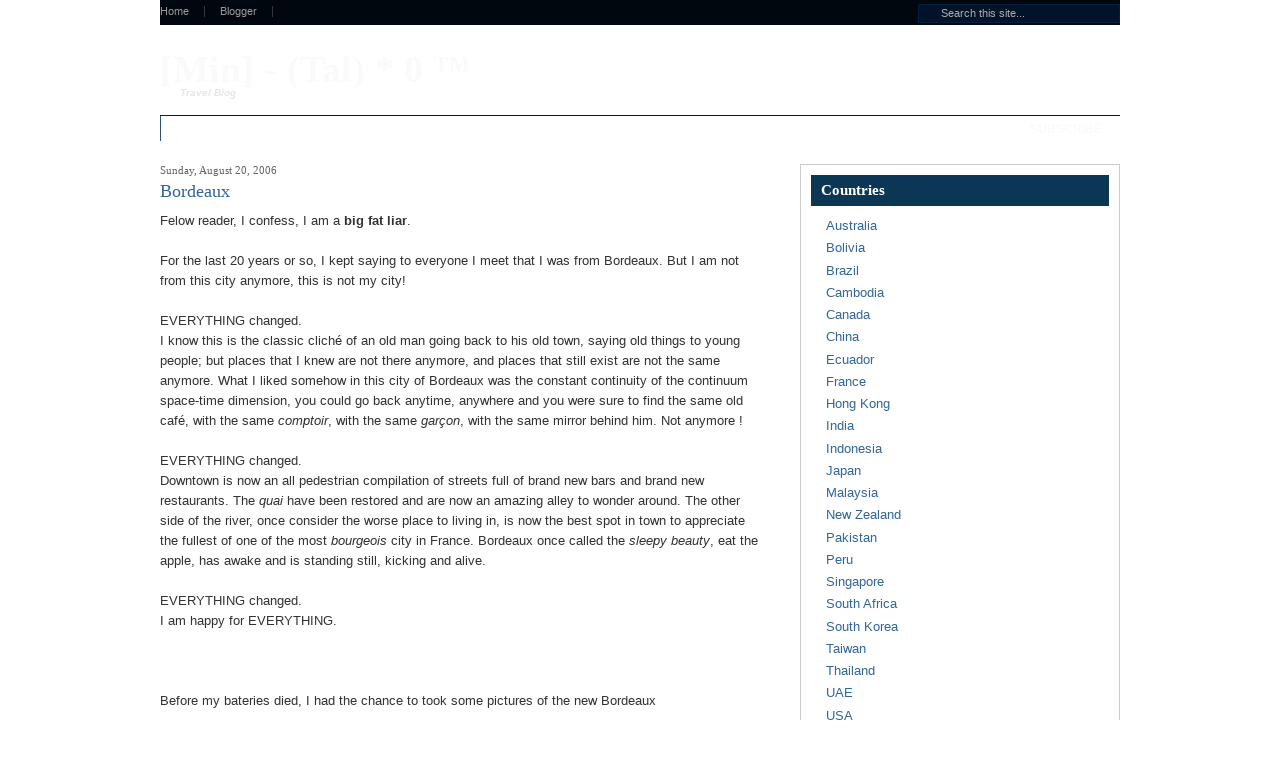

--- FILE ---
content_type: text/javascript; charset=UTF-8
request_url: http://www.mintalo.com/feeds/posts/default?max-results=3&orderby=published&alt=json-in-script&callback=showrecentposts
body_size: 8405
content:
// API callback
showrecentposts({"version":"1.0","encoding":"UTF-8","feed":{"xmlns":"http://www.w3.org/2005/Atom","xmlns$openSearch":"http://a9.com/-/spec/opensearchrss/1.0/","xmlns$blogger":"http://schemas.google.com/blogger/2008","xmlns$georss":"http://www.georss.org/georss","xmlns$gd":"http://schemas.google.com/g/2005","xmlns$thr":"http://purl.org/syndication/thread/1.0","id":{"$t":"tag:blogger.com,1999:blog-27139241"},"updated":{"$t":"2024-10-04T23:20:05.015-04:00"},"category":[{"term":"Singapore"},{"term":"Peru"},{"term":"France"},{"term":"Thailand"},{"term":"Indonesia"},{"term":"USA"},{"term":"Brazil"},{"term":"Australia"},{"term":"India"},{"term":"Vietnam"},{"term":"China"},{"term":"Cambodia"},{"term":"Canada"},{"term":"Ecuador"},{"term":"Malaysia"},{"term":"New Zealand"},{"term":"Bolivia"},{"term":"Japan"},{"term":"South Korea"},{"term":"Hong Kong"},{"term":"South Africa"},{"term":"Taiwan"},{"term":"Pakistan"},{"term":"UAE"}],"title":{"type":"text","$t":"[Min] - (Tal) * 0 ™"},"subtitle":{"type":"html","$t":"Travel Blog"},"link":[{"rel":"http://schemas.google.com/g/2005#feed","type":"application/atom+xml","href":"http:\/\/www.mintalo.com\/feeds\/posts\/default"},{"rel":"self","type":"application/atom+xml","href":"http:\/\/www.blogger.com\/feeds\/27139241\/posts\/default?alt=json-in-script\u0026max-results=3\u0026orderby=published"},{"rel":"alternate","type":"text/html","href":"http:\/\/www.mintalo.com\/"},{"rel":"hub","href":"http://pubsubhubbub.appspot.com/"},{"rel":"next","type":"application/atom+xml","href":"http:\/\/www.blogger.com\/feeds\/27139241\/posts\/default?alt=json-in-script\u0026start-index=4\u0026max-results=3\u0026orderby=published"}],"author":[{"name":{"$t":"Mintaler"},"uri":{"$t":"http:\/\/www.blogger.com\/profile\/15635135115775915357"},"email":{"$t":"noreply@blogger.com"},"gd$image":{"rel":"http://schemas.google.com/g/2005#thumbnail","width":"16","height":"16","src":"https:\/\/img1.blogblog.com\/img\/b16-rounded.gif"}}],"generator":{"version":"7.00","uri":"http://www.blogger.com","$t":"Blogger"},"openSearch$totalResults":{"$t":"209"},"openSearch$startIndex":{"$t":"1"},"openSearch$itemsPerPage":{"$t":"3"},"entry":[{"id":{"$t":"tag:blogger.com,1999:blog-27139241.post-6936017187722166598"},"published":{"$t":"2014-04-10T02:00:00.000-04:00"},"updated":{"$t":"2014-12-25T23:18:48.961-05:00"},"category":[{"scheme":"http://www.blogger.com/atom/ns#","term":"Indonesia"}],"title":{"type":"text","$t":"Bali Fresque"},"content":{"type":"html","$t":"\u003Cdiv dir=\"ltr\" style=\"text-align: left;\" trbidi=\"on\"\u003E\nHere the truism of the day: traveling with young kids is different than traveling without. \u003Cbr \/\u003E\n\u003Cbr \/\u003E\nFor young kids novelty is part of their daily life. Everyday new stuffs are being thrown at them like nobody’s business. It’s when adult that novelty become a more difficult experience, since it has to be filtered by all previous experiences to assess the situation or relate to own being. When young, the assessment has been outsourced to all adults around in the hope that the experience will not disturb too much your cognitive experience, and the focus is only on the experience itself without judgement or reservation. \n\u003Cbr \/\u003E\n\u003Cbr \/\u003E\n\u003Cbr \/\u003E\n\u003Cdiv class=\"separator\" style=\"clear: both; text-align: center;\"\u003E\n\u003C\/div\u003E\n\u003Cdiv class=\"separator\" style=\"clear: both; text-align: center;\"\u003E\n\u003C\/div\u003E\n\u003Cdiv class=\"separator\" style=\"clear: both; text-align: center;\"\u003E\n\u003Ca href=\"https:\/\/blogger.googleusercontent.com\/img\/b\/R29vZ2xl\/AVvXsEh1cJrs9pKR5VJkG-3kdGRijJjGz05HSxXxtezlKtwd9bXZtdJme6mYR41EJSVGQOkR1XuhGfECiJGFEt5cAlc1C8wA2Ha-fL5qCIup6xzzvSgZdB_lO7YWow0viAKs-tFX0cIR\/s1600\/IMG_1641.JPG\" imageanchor=\"1\" style=\"margin-left: 1em; margin-right: 1em;\"\u003E\u003Cimg border=\"0\" src=\"https:\/\/blogger.googleusercontent.com\/img\/b\/R29vZ2xl\/AVvXsEh1cJrs9pKR5VJkG-3kdGRijJjGz05HSxXxtezlKtwd9bXZtdJme6mYR41EJSVGQOkR1XuhGfECiJGFEt5cAlc1C8wA2Ha-fL5qCIup6xzzvSgZdB_lO7YWow0viAKs-tFX0cIR\/s1600\/IMG_1641.JPG\" height=\"213\" width=\"320\" \/\u003E\u003C\/a\u003E\n\u003C\/div\u003E\n\u003Cdiv style=\"text-align: center;\"\u003E\n\u003Cspan style=\"font-size: x-small;\"\u003EYoung Balinese Kids \u003Cbr \/\u003EWatching Sunset Before a Dance Performance\u003C\/span\u003E\u003Cspan style=\"font-size: x-small;\"\u003E\u003Cbr \/\u003ENear Seminyak\u003C\/span\u003E\u003C\/div\u003E\n\u003Cbr \/\u003E\nAdults on the other hand have to think and understand the experience throw kids’ eyes and their own at the same. This schizophrenia is usually deceptive yet part of the parenting experience. Why young kids don’t like what we think is best for them?\u003Cbr \/\u003E\n\u003Cbr \/\u003E\n\u003Cdiv dir=\"ltr\" style=\"text-align: left;\" trbidi=\"on\"\u003E\n\u003Cdiv class=\"separator\" style=\"clear: both; text-align: center;\"\u003E\n\u003Ca href=\"https:\/\/blogger.googleusercontent.com\/img\/b\/R29vZ2xl\/AVvXsEiQLQyiSFldgDYe12Iq1T8biDN5Xmt2zmFjR7QPY5hSa858aVg-_eV8q9lTVw_q8cjB1b_AAKs7Psu8bJc5KdbSTPrwTskJIw9iR8ubYyexiVVxE2YCq3H5dtsr_gFg9ffKjygE\/s1600\/IMG_1539.JPG\" imageanchor=\"1\" style=\"margin-left: 1em; margin-right: 1em;\"\u003E\u003Cimg border=\"0\" src=\"https:\/\/blogger.googleusercontent.com\/img\/b\/R29vZ2xl\/AVvXsEiQLQyiSFldgDYe12Iq1T8biDN5Xmt2zmFjR7QPY5hSa858aVg-_eV8q9lTVw_q8cjB1b_AAKs7Psu8bJc5KdbSTPrwTskJIw9iR8ubYyexiVVxE2YCq3H5dtsr_gFg9ffKjygE\/s1600\/IMG_1539.JPG\" height=\"320\" width=\"213\" \/\u003E\u003C\/a\u003E\n\u003C\/div\u003E\n\u003Cdiv style=\"text-align: center;\"\u003E\n\u003Cspan style=\"font-size: x-small;\"\u003EFishermen\u0026nbsp; around Nusa Dua beach \u003C\/span\u003E\u003C\/div\u003E\n\u003Cbr \/\u003E\u003C\/div\u003E\n\u003Cbr \/\u003E\n\u003Cbr \/\u003E\nOn the other hand, kids do not worry too much of what the experience is and also of the others’ experience (actually just enough to not be trigger the unhappy feeling). Tension rises when too much fun is associated with no value in the experience. Why young kids don’t like watching this beautiful sunset?\n\n\u003Cbr \/\u003E\n\u003Cdiv dir=\"ltr\" style=\"text-align: left;\" trbidi=\"on\"\u003E\n\u003Cdiv class=\"separator\" style=\"clear: both; text-align: center;\"\u003E\n\u003Ca href=\"https:\/\/blogger.googleusercontent.com\/img\/b\/R29vZ2xl\/AVvXsEh6JuhM5NooBY4DUDG20DFStRrX11qhAmVBriAz_n5fg0hAC2XG2GvLV7LroglIKEMJ28biOhw45EsPT8a9uWtNc7_6AoIYw3x4fWPLBtu3QbU4FKN5_7GHhVG_rJ8P7vsSqqKx\/s1600\/IMG_1948.JPG\" imageanchor=\"1\" style=\"margin-left: 1em; margin-right: 1em;\"\u003E\u003Cimg border=\"0\" src=\"https:\/\/blogger.googleusercontent.com\/img\/b\/R29vZ2xl\/AVvXsEh6JuhM5NooBY4DUDG20DFStRrX11qhAmVBriAz_n5fg0hAC2XG2GvLV7LroglIKEMJ28biOhw45EsPT8a9uWtNc7_6AoIYw3x4fWPLBtu3QbU4FKN5_7GHhVG_rJ8P7vsSqqKx\/s1600\/IMG_1948.JPG\" height=\"213\" width=\"320\" \/\u003E\u003C\/a\u003E\n\u003C\/div\u003E\n\u003Cdiv style=\"text-align: center;\"\u003E\n\u003Cspan style=\"font-size: x-small;\"\u003ESunset Picture Taking near Seminyak\u003C\/span\u003E\u003C\/div\u003E\n\u003Cbr \/\u003E\n\u003Cbr \/\u003E\n\u003Cbr \/\u003E\nIt doesn’t matter in reality whom had experienced what and what were the feeling or passion felt at the time, because for each side of the equation the unknown is constant and the solution is obvious: do without under-appreciating. Young kids should play and parent should have fun. But why young kids don’t like eating this beautiful meal?\n\n\u003C\/div\u003E\n\u003C\/div\u003E\n"},"link":[{"rel":"edit","type":"application/atom+xml","href":"http:\/\/www.blogger.com\/feeds\/27139241\/posts\/default\/6936017187722166598"},{"rel":"self","type":"application/atom+xml","href":"http:\/\/www.blogger.com\/feeds\/27139241\/posts\/default\/6936017187722166598"},{"rel":"alternate","type":"text/html","href":"http:\/\/www.mintalo.com\/2014\/04\/bali-fresque.html","title":"Bali Fresque"}],"author":[{"name":{"$t":"Mintaler"},"uri":{"$t":"http:\/\/www.blogger.com\/profile\/15635135115775915357"},"email":{"$t":"noreply@blogger.com"},"gd$image":{"rel":"http://schemas.google.com/g/2005#thumbnail","width":"16","height":"16","src":"https:\/\/img1.blogblog.com\/img\/b16-rounded.gif"}}],"media$thumbnail":{"xmlns$media":"http://search.yahoo.com/mrss/","url":"https:\/\/blogger.googleusercontent.com\/img\/b\/R29vZ2xl\/AVvXsEh1cJrs9pKR5VJkG-3kdGRijJjGz05HSxXxtezlKtwd9bXZtdJme6mYR41EJSVGQOkR1XuhGfECiJGFEt5cAlc1C8wA2Ha-fL5qCIup6xzzvSgZdB_lO7YWow0viAKs-tFX0cIR\/s72-c\/IMG_1641.JPG","height":"72","width":"72"}},{"id":{"$t":"tag:blogger.com,1999:blog-27139241.post-4750653838238412089"},"published":{"$t":"2014-04-09T02:00:00.000-04:00"},"updated":{"$t":"2014-12-26T00:33:25.322-05:00"},"title":{"type":"text","$t":"Bali New Addresses"},"content":{"type":"html","$t":"\u003Cdiv dir=\"ltr\" style=\"text-align: left;\" trbidi=\"on\"\u003E\nEverything has been said about Bali and everything has been (re)view about Bali, but still everybody is going back to it drawn by a hope that something will be identical yet different.\u0026nbsp;\n\u003Cbr \/\u003E\n\u003Cbr \/\u003E\n\u003Cdiv class=\"separator\" style=\"clear: both; text-align: center;\"\u003E\n\u003Ca href=\"https:\/\/blogger.googleusercontent.com\/img\/b\/R29vZ2xl\/AVvXsEhzHJLxlQ-ZdpAmX7TvfOA-1WqHCY73roBX8JDYFrqVO6vGfu2rVW64pctWyoGn9M7zyIr9gLGuTGvRgJpBtDRZmvmUiMLFGEgYcIA81fmWcIsf1te3Pj3B2v0mYQrNB8YP1758\/s1600\/IMG_1970.JPG\" imageanchor=\"1\" style=\"margin-left: 1em; margin-right: 1em;\"\u003E\u003Cimg border=\"0\" src=\"https:\/\/blogger.googleusercontent.com\/img\/b\/R29vZ2xl\/AVvXsEhzHJLxlQ-ZdpAmX7TvfOA-1WqHCY73roBX8JDYFrqVO6vGfu2rVW64pctWyoGn9M7zyIr9gLGuTGvRgJpBtDRZmvmUiMLFGEgYcIA81fmWcIsf1te3Pj3B2v0mYQrNB8YP1758\/s1600\/IMG_1970.JPG\" height=\"213\" width=\"320\" \/\u003E\u003C\/a\u003E\n\u003C\/div\u003E\n\u003Cdiv style=\"text-align: center;\"\u003E\n\u003Cspan style=\"font-size: 85%;\"\u003ESunset Lovebird at Seminyak\u003C\/span\u003E\u003C\/div\u003E\n\u003Cbr \/\u003E\nSome new places have been discovered, and some have been re-evaluated. \u003Cbr \/\u003E\n\u003Cbr \/\u003E\n\u003Cbr \/\u003E\n\u003Ctable border=\"0\" cellpadding=\"0\" cellspacing=\"0\" style=\"width: 100%px;\"\u003E\u003Ctbody\u003E\n\u003Ctr\u003E\u003Ctd width=\"10%\"\u003E\u003Ca href=\"https:\/\/blogger.googleusercontent.com\/img\/b\/R29vZ2xl\/AVvXsEiz7XwwBhXpHVG7NjzGAM0W8X9Xng0kAMk5unwAoPTf-LHzBC9pjvEaWwHKYJCxkjge0t43Y3k1gGKiOd0PKbNAcbqRU5cjJyXmvOs1XIn33eiXL_vi6L-VydJQJQOWTVGY5Crp\/s1600\/Final_Sleeping.jpg\" onblur=\"try {parent.deselectBloggerImageGracefully();} catch(e) {}\"\u003E\u003Cimg alt=\"\" border=\"0\" src=\"https:\/\/blogger.googleusercontent.com\/img\/b\/R29vZ2xl\/AVvXsEiz7XwwBhXpHVG7NjzGAM0W8X9Xng0kAMk5unwAoPTf-LHzBC9pjvEaWwHKYJCxkjge0t43Y3k1gGKiOd0PKbNAcbqRU5cjJyXmvOs1XIn33eiXL_vi6L-VydJQJQOWTVGY5Crp\/s200\/Final_Sleeping.jpg\" id=\"BLOGGER_PHOTO_ID_5579111617690380242\" style=\"cursor: pointer; float: left; height: 50px; margin: 0pt 10px 10px 0pt; width: 50px;\" \/\u003E\u003C\/a\u003E\u003C\/td\u003E \u003Ctd width=\"90%\"\u003E\u003Cspan style=\"font-weight: bold;\"\u003EThe Buah Bali Villas\u003C\/span\u003E\u003Cbr \/\u003E\n\u003Cspan style=\"font-style: italic;\"\u003EJalan Petitenget Gang Cempaka, Kerobokan, Bali 80361, Indonesia\u003C\/span\u003E.\u003Cbr \/\u003E\n[\u003Ca href=\"http:\/\/thebuahbali.com\/enx\/\"\u003EWebsite\u003C\/a\u003E] [\u003Ca href=\"http:\/\/www.tripadvisor.com.sg\/Hotel_Review-g608486-d1756281-Reviews-The_Buah_Bali_Villas-Kerobokan_Bali.html\"\u003ETripAdvisor\u003C\/a\u003E] [\u003Ca href=\"https:\/\/www.google.com.sg\/maps\/place\/The+Buah+Bali+Villas\/@-8.678348,115.15271,17z\/data=!3m1!4b1!4m2!3m1!1s0x2dd2470ded5a0a9b:0xc63d4a3c07cf1c3a\"\u003EMap\u003C\/a\u003E]\u003Cbr \/\u003E\nA Japanese business fell in love with Bali a long time and made a promise to live on the island of thousand smile. Few years later he bough a piece of land and build a place where a handful of isolated and nicely decorated villas are sitting next to their own private pool. A Japanese trained staff with Balinese smile. This place is too nice to not been mentioned in this blog.\u003Cbr \/\u003E\n\u003Cbr \/\u003E\u003C\/td\u003E\u003C\/tr\u003E\n\u003C!-- Hotel --\u003E\n\u003Ctr\u003E \u003Ctd width=\"10%\"\u003E\u003Ca href=\"https:\/\/blogger.googleusercontent.com\/img\/b\/R29vZ2xl\/AVvXsEiz7XwwBhXpHVG7NjzGAM0W8X9Xng0kAMk5unwAoPTf-LHzBC9pjvEaWwHKYJCxkjge0t43Y3k1gGKiOd0PKbNAcbqRU5cjJyXmvOs1XIn33eiXL_vi6L-VydJQJQOWTVGY5Crp\/s1600\/Final_Sleeping.jpg\" onblur=\"try {parent.deselectBloggerImageGracefully();} catch(e) {}\"\u003E\u003Cimg alt=\"\" border=\"0\" src=\"https:\/\/blogger.googleusercontent.com\/img\/b\/R29vZ2xl\/AVvXsEiz7XwwBhXpHVG7NjzGAM0W8X9Xng0kAMk5unwAoPTf-LHzBC9pjvEaWwHKYJCxkjge0t43Y3k1gGKiOd0PKbNAcbqRU5cjJyXmvOs1XIn33eiXL_vi6L-VydJQJQOWTVGY5Crp\/s200\/Final_Sleeping.jpg\" id=\"BLOGGER_PHOTO_ID_5579111617690380242\" style=\"cursor: pointer; float: left; height: 50px; margin: 0pt 10px 10px 0pt; width: 50px;\" \/\u003E\u003C\/a\u003E\u003C\/td\u003E \u003Ctd width=\"90%\"\u003E\u003Cspan style=\"font-weight: bold;\"\u003ESemara Resort and Spa Seminyak\u003C\/span\u003E\u003Cbr \/\u003E\n\u003Cspan style=\"font-style: italic;\"\u003EJalan Petitenget, Seminyak, Bali 80361, Indonesia, +62 361 8476661\u003C\/span\u003E.\u003Cbr \/\u003E\n[\u003Ca href=\"http:\/\/www.semararesorts.com\/\"\u003EWebsite\u003C\/a\u003E] [\u003Ca href=\"http:\/\/www.tripadvisor.com.sg\/Hotel_Review-g469404-d2066666-Reviews-Semara_Resort_Spa_Seminyak-Seminyak_Bali.html\"\u003ETripAdvisor\u003C\/a\u003E] [\u003Ca href=\"https:\/\/www.google.com.sg\/maps\/place\/Semara+Resort+and+Spa+Seminyak\/@-8.679282,115.153209,17z\/data=!3m1!4b1!4m2!3m1!1s0x2dd2471200a894c9:0x71e0c7787c4bd175\"\u003EMap\u003C\/a\u003E]\u003Cbr \/\u003E\nWhen luxury is done at it best. These small appartment\/unit are here to make you feel at home while having the splurge of what 5 stars can give you. Very nice if you can afford it.\u003Cbr \/\u003E\n\u003Cbr \/\u003E\u003C\/td\u003E\u003C\/tr\u003E\n\u003C!-- Hotel --\u003E\n\u003Ctr\u003E \u003Ctd width=\"10%\"\u003E\u003Ca href=\"https:\/\/blogger.googleusercontent.com\/img\/b\/R29vZ2xl\/AVvXsEiz7XwwBhXpHVG7NjzGAM0W8X9Xng0kAMk5unwAoPTf-LHzBC9pjvEaWwHKYJCxkjge0t43Y3k1gGKiOd0PKbNAcbqRU5cjJyXmvOs1XIn33eiXL_vi6L-VydJQJQOWTVGY5Crp\/s1600\/Final_Sleeping.jpg\" onblur=\"try {parent.deselectBloggerImageGracefully();} catch(e) {}\"\u003E\u003Cimg alt=\"\" border=\"0\" src=\"https:\/\/blogger.googleusercontent.com\/img\/b\/R29vZ2xl\/AVvXsEiz7XwwBhXpHVG7NjzGAM0W8X9Xng0kAMk5unwAoPTf-LHzBC9pjvEaWwHKYJCxkjge0t43Y3k1gGKiOd0PKbNAcbqRU5cjJyXmvOs1XIn33eiXL_vi6L-VydJQJQOWTVGY5Crp\/s200\/Final_Sleeping.jpg\" id=\"BLOGGER_PHOTO_ID_5579111617690380242\" style=\"cursor: pointer; float: left; height: 50px; margin: 0pt 10px 10px 0pt; width: 50px;\" \/\u003E\u003C\/a\u003E\u003C\/td\u003E \u003Ctd width=\"90%\"\u003E\u003Cspan style=\"font-weight: bold;\"\u003EThe Westin Resort Nusa Dua Bali\u003C\/span\u003E\u003Cbr \/\u003E\n\u003Cspan style=\"font-style: italic;\"\u003EKawasan Pariwisata Nusa Dua, BTDC Lot N-3, Nusa Dua, Bali 80363, +62 361 771906\u003C\/span\u003E.\u003Cbr \/\u003E\n[\u003Ca href=\"http:\/\/www.westinnusaduabali.com\/\"\u003EWebsite\u003C\/a\u003E] [\u003Ca href=\"http:\/\/www.tripadvisor.com.sg\/Hotel_Review-g297698-d304528-Reviews-The_Westin_Resort_Nusa_Dua-Nusa_Dua_Nusa_Dua_Peninsula_Bali.html\"\u003ETripAdvisor\u003C\/a\u003E] [\u003Ca href=\"https:\/\/www.google.com.sg\/maps\/place\/The+Westin+Resort+Nusa+Dua+Bali\/@-8.795775,115.230617,17z\/data=!3m1!4b1!4m2!3m1!1s0x2dd243214cc53a45:0x1804a0b94a2d2549\"\u003EMap\u003C\/a\u003E]\u003Cbr \/\u003E\nFrom the kids gift package to the good bye at the door, this resort is a kid paradise. Food, pool, kids' playground and activities the resort was build with one thing in mind: How can we make a family vacation good for everyone? I strongly recommend this place if you want to have a beach vacation with young kids.\u003Cbr \/\u003E\n\u003Cbr \/\u003E\u003C\/td\u003E\u003C\/tr\u003E\n\u003C!-- Restaurant --\u003E\n\u003Ctr\u003E \u003Ctd\u003E\u003Ca href=\"https:\/\/blogger.googleusercontent.com\/img\/b\/R29vZ2xl\/AVvXsEhY0iV3aWizfwPzqnjlTk7SfC4r5ywxSXHAOL_lvuzZkZnOCrjPzeE8P38tceEqaQ6SPlOpg86wo6gifGs1DhACW45QSCOAYJmbFNVyf1hoNpyMi8GV16wTLp1AMpm2JW5N7Tsm\/s1600\/Final_Eating.jpg\" onblur=\"try {parent.deselectBloggerImageGracefully();} catch(e) {}\"\u003E\u003Cimg alt=\"\" border=\"0\" src=\"https:\/\/blogger.googleusercontent.com\/img\/b\/R29vZ2xl\/AVvXsEhY0iV3aWizfwPzqnjlTk7SfC4r5ywxSXHAOL_lvuzZkZnOCrjPzeE8P38tceEqaQ6SPlOpg86wo6gifGs1DhACW45QSCOAYJmbFNVyf1hoNpyMi8GV16wTLp1AMpm2JW5N7Tsm\/s200\/Final_Eating.jpg\" id=\"BLOGGER_PHOTO_ID_5579111612050657762\" style=\"cursor: pointer; float: left; height: 50px; margin: 0pt 10px 10px 0pt; width: 50px;\" \/\u003E\u003C\/a\u003E\u003C\/td\u003E \u003Ctd\u003E\u003Cspan style=\"font-weight: bold;\"\u003EBiku\u003C\/span\u003E\u003Cbr \/\u003E\n\u003Cspan style=\"font-style: italic;\"\u003E285A Crown St Surry Hills, NSW, 2010\u003C\/span\u003E.\u003Cbr \/\u003E\n[\u003Ca href=\"http:\/\/bikubali.com\/\"\u003EWebsite\u003C\/a\u003E] [\u003Ca href=\"http:\/\/www.tripadvisor.com.sg\/Restaurant_Review-g608486-d1381049-Reviews-Biku-Kerobokan_Bali.html\"\u003ETripAdvisor\u003C\/a\u003E] [\u003Ca href=\"https:\/\/www.google.com.sg\/maps\/place\/Biku\/@-8.67843,115.15373,15z\/data=!4m2!3m1!1s0x0:0x2419add201324cce?sa=X\u0026amp;ei=BeycVMyEM4mSuATyrYLoCQ\u0026amp;ved=0CJABEPwSMA0\"\u003EMap\u003C\/a\u003E]\u003Cbr \/\u003E\nI really don't know what would have happen without Biku at our side to feed the youngster. Not only the food and the atmosphere are great, but the staff was very patient with the all you can eat on the floor attitude.Thank you for being so close to the villa (or was it the other way round?).\u003Cbr \/\u003E\n\u003Cbr \/\u003E\u003C\/td\u003E\u003C\/tr\u003E\n\u003C!-- Restaurant --\u003E\n\u003Ctr\u003E \u003Ctd\u003E\u003Ca href=\"https:\/\/blogger.googleusercontent.com\/img\/b\/R29vZ2xl\/AVvXsEhY0iV3aWizfwPzqnjlTk7SfC4r5ywxSXHAOL_lvuzZkZnOCrjPzeE8P38tceEqaQ6SPlOpg86wo6gifGs1DhACW45QSCOAYJmbFNVyf1hoNpyMi8GV16wTLp1AMpm2JW5N7Tsm\/s1600\/Final_Eating.jpg\" onblur=\"try {parent.deselectBloggerImageGracefully();} catch(e) {}\"\u003E\u003Cimg alt=\"\" border=\"0\" src=\"https:\/\/blogger.googleusercontent.com\/img\/b\/R29vZ2xl\/AVvXsEhY0iV3aWizfwPzqnjlTk7SfC4r5ywxSXHAOL_lvuzZkZnOCrjPzeE8P38tceEqaQ6SPlOpg86wo6gifGs1DhACW45QSCOAYJmbFNVyf1hoNpyMi8GV16wTLp1AMpm2JW5N7Tsm\/s200\/Final_Eating.jpg\" id=\"BLOGGER_PHOTO_ID_5579111612050657762\" style=\"cursor: pointer; float: left; height: 50px; margin: 0pt 10px 10px 0pt; width: 50px;\" \/\u003E\u003C\/a\u003E\u003C\/td\u003E \u003Ctd\u003E\u003Cspan style=\"font-weight: bold;\"\u003EMerah Putih Restaurant\u003C\/span\u003E\u003Cbr \/\u003E\n\u003Cspan style=\"font-style: italic;\"\u003EAsh Street, Sydney, Australia\u003C\/span\u003E.\u003Cbr \/\u003E\n[\u003Ca href=\"https:\/\/merahputihbali.com\/\"\u003EWebsite\u003C\/a\u003E] [\u003Ca href=\"http:\/\/www.tripadvisor.com.sg\/Restaurant_Review-g608486-d3966416-Reviews-Merah_Putih_Restaurant-Kerobokan_Bali.html\"\u003ETripAdvisor\u003C\/a\u003E] [\u003Ca href=\"https:\/\/www.google.com.sg\/maps\/place\/Merah+Putih\/@-8.676927,115.154491,15z\/data=!4m2!3m1!1s0x0:0x4120f69ff839482d\"\u003EMap\u003C\/a\u003E]\u003Cbr \/\u003E\nIt looks like a movie decor and it was a movie decor: everything looked beautiful before you taste. This is a place to bring a date and not to enjoy food. Who cares what you have in your plate when you look at someone eye?\u003Cbr \/\u003E\n\u003Cbr \/\u003E\u003C\/td\u003E\u003C\/tr\u003E\n\u003C!-- Restaurant --\u003E\n\u003Ctr\u003E\u003Ctd\u003E\u003Cbr \/\u003E\u003C\/td\u003E\u003Ctd\u003E\u003Cbr \/\u003E\n\u003Cdiv dir=\"ltr\" style=\"text-align: left;\" trbidi=\"on\"\u003E\n\u003Cdiv class=\"separator\" style=\"clear: both; text-align: center;\"\u003E\n\u003Ca href=\"https:\/\/blogger.googleusercontent.com\/img\/b\/R29vZ2xl\/AVvXsEhz9ey-Wq3JkTrJrPaOQqyHWeldefmyuum_exkGE6m1e0x9Oz4B3yRBvLBFjDyvUqcLitqRBxud70kg_lqbsihBwirJPWVaLgS73AyviiY2qqOlkx9FVUYwkdDQIXolpcgY35KX\/s1600\/IMG_1912.JPG\" imageanchor=\"1\" style=\"margin-left: 1em; margin-right: 1em;\"\u003E\u003Cimg border=\"0\" src=\"https:\/\/blogger.googleusercontent.com\/img\/b\/R29vZ2xl\/AVvXsEhz9ey-Wq3JkTrJrPaOQqyHWeldefmyuum_exkGE6m1e0x9Oz4B3yRBvLBFjDyvUqcLitqRBxud70kg_lqbsihBwirJPWVaLgS73AyviiY2qqOlkx9FVUYwkdDQIXolpcgY35KX\/s1600\/IMG_1912.JPG\" height=\"320\" width=\"213\" \/\u003E\u003C\/a\u003E\u003C\/div\u003E\n\u003Cdiv style=\"text-align: center;\"\u003E\n\u003Cspan style=\"font-size: 85%;\"\u003ETeck-O-Coco Showroom\u003C\/span\u003E\u003C\/div\u003E\n\u003Cbr \/\u003E\u003C\/div\u003E\n\u003C\/td\u003E\u003C\/tr\u003E\n\u003C!-- Restaurant --\u003E\n\u003Ctr\u003E\u003Ctd\u003E\u003Cbr \/\u003E\u003C\/td\u003E\u003Ctd\u003E\u003Cbr \/\u003E\u003C\/td\u003E\u003C\/tr\u003E\n\u003C!-- Shopping --\u003E\n\u003Ctr\u003E \u003Ctd\u003E\u003Ca href=\"https:\/\/blogger.googleusercontent.com\/img\/b\/R29vZ2xl\/AVvXsEhfOnBE4YK-CAAey9aSC_cyTDukPy8zTkKXbiC9P0GeGWYo1c6GfBAuX2Of0n9So47xnwEp8whQQaafBzuXewkGYRI2w-noQAVBDV5odP8skQ-lzh2kvJ757I7f8D2LduqDFN3B\/s1600\/Final_Shopping.jpg\" onblur=\"try {parent.deselectBloggerImageGracefully();} catch(e) {}\"\u003E\u003Cimg alt=\"\" border=\"0\" src=\"https:\/\/blogger.googleusercontent.com\/img\/b\/R29vZ2xl\/AVvXsEhfOnBE4YK-CAAey9aSC_cyTDukPy8zTkKXbiC9P0GeGWYo1c6GfBAuX2Of0n9So47xnwEp8whQQaafBzuXewkGYRI2w-noQAVBDV5odP8skQ-lzh2kvJ757I7f8D2LduqDFN3B\/s200\/Final_Shopping.jpg\" id=\"BLOGGER_PHOTO_ID_5579111615435455906\" style=\"cursor: pointer; float: left; height: 40px; margin: 0pt 10px 10px 0pt; width: 40px;\" \/\u003E\u003C\/a\u003E\u003C\/td\u003E \u003Ctd\u003E\u003Cspan style=\"font-weight: bold;\"\u003ETeck-O-Coco Furniture Design\u003C\/span\u003E\u003Cbr \/\u003E\n\u003Cspan style=\"font-style: italic;\"\u003EJalan Pura Petipenget No.110X, Indonesia. Open 9:00 am – 8:00 pm\u003C\/span\u003E.\u003Cbr \/\u003E\n[\u003Ca href=\"http:\/\/www.teckococo.com\/home\"\u003EWebsite\u003C\/a\u003E] [\u003Ca href=\"https:\/\/www.google.com.sg\/maps\/search\/teck+o+coco\/@-8.6773832,115.1563559,17z\"\u003EMap\u003C\/a\u003E]\u003Cbr \/\u003E\nThis contemporary showroom focuses on Coco Design furniture. Plus they can ship oversea. A must visit anyway.\u003Cbr \/\u003E\n\u003Cbr \/\u003E\u003C\/td\u003E\u003C\/tr\u003E\n\u003C\/tbody\u003E\u003C\/table\u003E\n\u003Ctable border=\"0\" cellpadding=\"0\" cellspacing=\"0\" style=\"width: 100%px;\"\u003E\u003Ctbody\u003E\n\u003Ctr\u003E\u003C\/tr\u003E\n\u003Ctr\u003E\u003Ctd width=\"10%\"\u003E\u003Cbr \/\u003E\u003C\/td\u003E\u003Ctd width=\"90%\"\u003E\u003Cbr \/\u003E\u003C\/td\u003E\u003C\/tr\u003E\n\u003Ctr\u003E\u003C\/tr\u003E\n\u003Ctr\u003E\u003C!-- ToDo --\u003E\u003C\/tr\u003E\n\u003Ctr\u003E \u003Ctd\u003E\u003Ca href=\"https:\/\/blogger.googleusercontent.com\/img\/b\/R29vZ2xl\/AVvXsEhxao8_gxGbm4AMmjcvOJPv5m6vQjA90JZ19zMplrRCSaDeGEPzoMudW-mik92aAheLIWHdagYrd8xD8J8hogWF4t0b2XV20LFfNXWyYQQHHCzMf_drXIFLs3gzF8FESKJTfERY\/s1600\/Final_Todo.png\" onblur=\"try {parent.deselectBloggerImageGracefully();} catch(e) {}\"\u003E  \u003Cimg alt=\"\" border=\"0\" src=\"https:\/\/blogger.googleusercontent.com\/img\/b\/R29vZ2xl\/AVvXsEhxao8_gxGbm4AMmjcvOJPv5m6vQjA90JZ19zMplrRCSaDeGEPzoMudW-mik92aAheLIWHdagYrd8xD8J8hogWF4t0b2XV20LFfNXWyYQQHHCzMf_drXIFLs3gzF8FESKJTfERY\/s200\/Final_Todo.png\" id=\"BLOGGER_PHOTO_ID_5695913937959853490\" style=\"cursor: pointer; float: left; height: 50px; margin: 0pt 10px 10px 0pt; width: 50px;\" \/\u003E\u003C\/a\u003E\u003C\/td\u003E \u003Ctd\u003E\u003Cb\u003ELollipop's Playland and Cafe\u003C\/b\u003E\u003Cbr \/\u003E\n\u003Cspan style=\"font-style: italic;\"\u003EJl Sunset Rd No 902, Seminyak. Phone: 0361 8475987 - 8475992\u003C\/span\u003E.\u003Cbr \/\u003E\n[\u003Ca href=\"http:\/\/littlebalilove.com\/play\/activity-02\/\"\u003EWebsite\u003C\/a\u003E] [\u003Ca href=\"http:\/\/www.tripadvisor.com.sg\/Attraction_Review-g469404-d2639794-Reviews-Lollipop_s_Playland_and_Cafe-Seminyak_Bali.html\"\u003ETripAdvisor\u003C\/a\u003E]\u003Cbr \/\u003E\nRecommended by the Buah Bali Villas staff, this kids friendly place should help parents in dispair for indoor fun when time\/weather is not on your side. A good address to keep in your back pocket in case of ermergy.\u003Cbr \/\u003E\n\u003Cbr \/\u003E\u003C\/td\u003E\u003C\/tr\u003E\n\u003C\/tbody\u003E\u003C\/table\u003E\n\u003Cbr \/\u003E\n\u003Cdiv dir=\"ltr\" style=\"text-align: left;\" trbidi=\"on\"\u003E\n\u003Cdiv class=\"separator\" style=\"clear: both; text-align: center;\"\u003E\n\u003Ca href=\"https:\/\/blogger.googleusercontent.com\/img\/b\/R29vZ2xl\/AVvXsEhNh5ISmS2cE8BRWG4qRmbKm2Zf2ObOsSNrndVD4v83OBVDiiO0ymMRtEDFlDKJ30cXuuRFOX1U_rjeDB14DvuLjYFNrdhIPzBdZj8uiNLHWXLbpN3_GG58KTjFdB6QjPK9JCi5\/s1600\/IMG_1708.JPG\" imageanchor=\"1\" style=\"margin-left: 1em; margin-right: 1em;\"\u003E\u003Cimg border=\"0\" src=\"https:\/\/blogger.googleusercontent.com\/img\/b\/R29vZ2xl\/AVvXsEhNh5ISmS2cE8BRWG4qRmbKm2Zf2ObOsSNrndVD4v83OBVDiiO0ymMRtEDFlDKJ30cXuuRFOX1U_rjeDB14DvuLjYFNrdhIPzBdZj8uiNLHWXLbpN3_GG58KTjFdB6QjPK9JCi5\/s1600\/IMG_1708.JPG\" height=\"320\" width=\"213\" \/\u003E\u003C\/a\u003E\u003C\/div\u003E\n\u003Cdiv style=\"text-align: center;\"\u003E\n\u003Cspan style=\"font-size: 85%;\"\u003ESunset Picture Framing at Seminyak\u003C\/span\u003E\u003C\/div\u003E\n\u003Cbr \/\u003E\u003C\/div\u003E\nGoing back again any day.\u003Cbr \/\u003E\n\u003Cbr \/\u003E\n\u003Cbr \/\u003E\n\u003Cbr \/\u003E\u003C\/div\u003E\n"},"link":[{"rel":"edit","type":"application/atom+xml","href":"http:\/\/www.blogger.com\/feeds\/27139241\/posts\/default\/4750653838238412089"},{"rel":"self","type":"application/atom+xml","href":"http:\/\/www.blogger.com\/feeds\/27139241\/posts\/default\/4750653838238412089"},{"rel":"alternate","type":"text/html","href":"http:\/\/www.mintalo.com\/2014\/04\/bali-new-addresses.html","title":"Bali New Addresses"}],"author":[{"name":{"$t":"Mintaler"},"uri":{"$t":"http:\/\/www.blogger.com\/profile\/15635135115775915357"},"email":{"$t":"noreply@blogger.com"},"gd$image":{"rel":"http://schemas.google.com/g/2005#thumbnail","width":"16","height":"16","src":"https:\/\/img1.blogblog.com\/img\/b16-rounded.gif"}}],"media$thumbnail":{"xmlns$media":"http://search.yahoo.com/mrss/","url":"https:\/\/blogger.googleusercontent.com\/img\/b\/R29vZ2xl\/AVvXsEhzHJLxlQ-ZdpAmX7TvfOA-1WqHCY73roBX8JDYFrqVO6vGfu2rVW64pctWyoGn9M7zyIr9gLGuTGvRgJpBtDRZmvmUiMLFGEgYcIA81fmWcIsf1te3Pj3B2v0mYQrNB8YP1758\/s72-c\/IMG_1970.JPG","height":"72","width":"72"}},{"id":{"$t":"tag:blogger.com,1999:blog-27139241.post-6298980470262877627"},"published":{"$t":"2012-01-05T09:00:00.003-05:00"},"updated":{"$t":"2012-01-28T23:31:25.654-05:00"},"category":[{"scheme":"http://www.blogger.com/atom/ns#","term":"Australia"}],"title":{"type":"text","$t":"Beautiful Sydney"},"content":{"type":"html","$t":"I left the place 15 years ago with the convinced idea that Australian Sydney was the best city on the planet to live in. I returned to it with the firm conviction that this is the best city to have lived in and to leave from.\u003Cbr \/\u003E\u003Cbr \/\u003E\u003Ca href=\"https:\/\/blogger.googleusercontent.com\/img\/b\/R29vZ2xl\/AVvXsEiOXi5v3hjmCXS8kFi4SmNWT_8UuQZNQMXB_AtYeOfyHtRXOPW80ihu3xHdusOMbpyz4IbukilYRWew6ud7HXMA4r7suxfsB8iq1qvWie9EJCY95mC51LW0d0cGVoB0xC9QRwch\/s1600\/IMG_4707.jpg\"\u003E\u003Cimg style=\"display: block; margin: 0px auto 10px; text-align: center; cursor: pointer; width: 320px; height: 214px;\" src=\"https:\/\/blogger.googleusercontent.com\/img\/b\/R29vZ2xl\/AVvXsEiOXi5v3hjmCXS8kFi4SmNWT_8UuQZNQMXB_AtYeOfyHtRXOPW80ihu3xHdusOMbpyz4IbukilYRWew6ud7HXMA4r7suxfsB8iq1qvWie9EJCY95mC51LW0d0cGVoB0xC9QRwch\/s320\/IMG_4707.jpg\" alt=\"\" id=\"BLOGGER_PHOTO_ID_5701446698865012082\" border=\"0\" \/\u003E\u003C\/a\u003E\u003Cdiv style=\"text-align: center;\"\u003E\u003Cspan style=\"font-size:85%;\"\u003EOpera House, Sydney\u003C\/span\u003E\u003C\/div\u003E\u003Cbr \/\u003E\u003Cbr \/\u003EIt sounds hypocritical but it is not. In reality nothing has changed. Sydney is still a great place to live in, on this planet. Who could refuse such a gorgeous spot, with a languid life style, beaches and natural swimming pool on every corner street, and a decent food and music scene. Not to mention the most (de)lightful NYE fire works I ever seen in my life. Since my last trip way back then, many things happened: an Olympic Game, renovations, gentrifications, new harbor, and a new central district.\u003Cbr \/\u003E\u003Cbr \/\u003E\u003Ca href=\"https:\/\/blogger.googleusercontent.com\/img\/b\/R29vZ2xl\/AVvXsEg_O1ppyDSNEoX_hqiqFV1kzuzaqyU8d9vRMt-w596PKzi7cGe19S5ALncIsiFcFzcTTe94cVAA8WUVlSC3KnoeciWv1FQPS-vbFVwhsC1qRUpwRbZcc-oNdc_-vEjwM_ZzsHaW\/s1600\/IMG_4756.jpg\"\u003E\u003Cimg style=\"display: block; margin: 0px auto 10px; text-align: center; cursor: pointer; width: 320px; height: 214px;\" src=\"https:\/\/blogger.googleusercontent.com\/img\/b\/R29vZ2xl\/AVvXsEg_O1ppyDSNEoX_hqiqFV1kzuzaqyU8d9vRMt-w596PKzi7cGe19S5ALncIsiFcFzcTTe94cVAA8WUVlSC3KnoeciWv1FQPS-vbFVwhsC1qRUpwRbZcc-oNdc_-vEjwM_ZzsHaW\/s320\/IMG_4756.jpg\" alt=\"\" id=\"BLOGGER_PHOTO_ID_5701446703146101858\" border=\"0\" \/\u003E\u003C\/a\u003E\u003Cdiv style=\"text-align: center;\"\u003E\u003Cspan style=\"font-size:85%;\"\u003ESt Mary's Cathedral, Sydney\u003C\/span\u003E\u003C\/div\u003E\u003Cbr \/\u003E\u003Cbr \/\u003EIn fact the city has improved even more than what I could have imagined. The economic boom of the last decade seems to have benefited the city and its horde of neo “Bobo”. Poverty has been pushed away from the city, and the famous red light district have tainted pale in the colored rainbow.\u003Cbr \/\u003E\u003Cbr \/\u003E\u003Ca href=\"https:\/\/blogger.googleusercontent.com\/img\/b\/R29vZ2xl\/AVvXsEjqJrGjThccueJsZoSkxoJYVZmTK6FI0-RzgbsZML4quWlE35NNTvScZlgtNyiRILks3ph0UcurfiYqc7Qv0P7sJXFGJWcahkVxpmOaA9Bld4BCSTU87-fOLIyjueebVF6Mq1dg\/s1600\/IMG_4852.jpg\"\u003E\u003Cimg style=\"display: block; margin: 0px auto 10px; text-align: center; cursor: pointer; width: 214px; height: 320px;\" src=\"https:\/\/blogger.googleusercontent.com\/img\/b\/R29vZ2xl\/AVvXsEjqJrGjThccueJsZoSkxoJYVZmTK6FI0-RzgbsZML4quWlE35NNTvScZlgtNyiRILks3ph0UcurfiYqc7Qv0P7sJXFGJWcahkVxpmOaA9Bld4BCSTU87-fOLIyjueebVF6Mq1dg\/s320\/IMG_4852.jpg\" alt=\"\" id=\"BLOGGER_PHOTO_ID_5701446706927092306\" border=\"0\" \/\u003E\u003C\/a\u003E\u003Cdiv style=\"text-align: center;\"\u003E\u003Cspan style=\"font-size:85%;\"\u003ESt. John's Church in Darlinghurst, Sydney\u003C\/span\u003E\u003C\/div\u003E\u003Cbr \/\u003E\u003Cbr \/\u003EMore international and local tourists are embracing the many attractive attractions that the city has to offer, despite the horrible price hikes. Sydney has now moved to a different scale. The city is now in the same category as other interesting destinations in the world such as Amsterdam, Montreal, Buenos Aires and Singapore.\u003Cbr \/\u003E\u003Cbr \/\u003E\u003Ca href=\"https:\/\/blogger.googleusercontent.com\/img\/b\/R29vZ2xl\/AVvXsEhpfser4N_dkz4i_7-peg7lgVJerpphYXwbtn-dXQ9EQ2yp7VZMwfpjScPKFUaZoVsXdpJkawXSdOsfxhm4WD8Q3yGZQwQCm6AythEg5EeNDDGX-tvDP6mG7pgtIOIhvxE9Zwxf\/s1600\/IMG_4913.jpg\"\u003E\u003Cimg style=\"display: block; margin: 0px auto 10px; text-align: center; cursor: pointer; width: 214px; height: 320px;\" src=\"https:\/\/blogger.googleusercontent.com\/img\/b\/R29vZ2xl\/AVvXsEhpfser4N_dkz4i_7-peg7lgVJerpphYXwbtn-dXQ9EQ2yp7VZMwfpjScPKFUaZoVsXdpJkawXSdOsfxhm4WD8Q3yGZQwQCm6AythEg5EeNDDGX-tvDP6mG7pgtIOIhvxE9Zwxf\/s320\/IMG_4913.jpg\" alt=\"\" id=\"BLOGGER_PHOTO_ID_5701446712294766642\" border=\"0\" \/\u003E\u003C\/a\u003E\u003Cdiv style=\"text-align: center;\"\u003E\u003Cspan style=\"font-size:85%;\"\u003EManly Beach, Sydney\u003C\/span\u003E\u003C\/div\u003E\u003Cbr \/\u003E\u003Cbr \/\u003EOld trendy places have moved to new spots. Corky and funky restaurants have emerged from residential neighborhoods. Free shuttle buses run for tourists to enjoy the best parts of the city. Everything seems to look even better, cleaner and simpler than before. Sydney is a great place on the planet. Nothing changed except for the better.\u003Cbr \/\u003E\u003Cbr \/\u003E\u003Ca href=\"https:\/\/blogger.googleusercontent.com\/img\/b\/R29vZ2xl\/AVvXsEjloHcwpl-r8ZwHKb25BQZlVgu5Jm-R_s2Bj23Z6Gxn4Shkca29hk0i1dSJsYohnZhyphenhyphen6MIfiXgxIWN24WQx9F2nPx_uwYD3VxF_q6IN0Awcb-Y-Bsd7tosWnwG5DfSns4vFw3Ls\/s1600\/IMG_5059.jpg\"\u003E\u003Cimg style=\"display: block; margin: 0px auto 10px; text-align: center; cursor: pointer; width: 320px; height: 214px;\" src=\"https:\/\/blogger.googleusercontent.com\/img\/b\/R29vZ2xl\/AVvXsEjloHcwpl-r8ZwHKb25BQZlVgu5Jm-R_s2Bj23Z6Gxn4Shkca29hk0i1dSJsYohnZhyphenhyphen6MIfiXgxIWN24WQx9F2nPx_uwYD3VxF_q6IN0Awcb-Y-Bsd7tosWnwG5DfSns4vFw3Ls\/s320\/IMG_5059.jpg\" alt=\"\" id=\"BLOGGER_PHOTO_ID_5701446720054492610\" border=\"0\" \/\u003E\u003C\/a\u003E\u003Cdiv style=\"text-align: center;\"\u003E\u003Cspan style=\"font-size:85%;\"\u003ESurfer at Mackenzies Bay, Sydney\u003C\/span\u003E\u003C\/div\u003E\u003Cbr \/\u003E\u003Cbr \/\u003EWhat has changed in reality is … me. I wish I had chosen to live there 15 years ago to learn to surf and rock ‘n’ roll, so that today I would have been happy to leave from Sydney ... to explore the world."},"link":[{"rel":"edit","type":"application/atom+xml","href":"http:\/\/www.blogger.com\/feeds\/27139241\/posts\/default\/6298980470262877627"},{"rel":"self","type":"application/atom+xml","href":"http:\/\/www.blogger.com\/feeds\/27139241\/posts\/default\/6298980470262877627"},{"rel":"alternate","type":"text/html","href":"http:\/\/www.mintalo.com\/2012\/01\/beautiful-sydney.html","title":"Beautiful Sydney"}],"author":[{"name":{"$t":"Mintaler"},"uri":{"$t":"http:\/\/www.blogger.com\/profile\/15635135115775915357"},"email":{"$t":"noreply@blogger.com"},"gd$image":{"rel":"http://schemas.google.com/g/2005#thumbnail","width":"16","height":"16","src":"https:\/\/img1.blogblog.com\/img\/b16-rounded.gif"}}],"media$thumbnail":{"xmlns$media":"http://search.yahoo.com/mrss/","url":"https:\/\/blogger.googleusercontent.com\/img\/b\/R29vZ2xl\/AVvXsEiOXi5v3hjmCXS8kFi4SmNWT_8UuQZNQMXB_AtYeOfyHtRXOPW80ihu3xHdusOMbpyz4IbukilYRWew6ud7HXMA4r7suxfsB8iq1qvWie9EJCY95mC51LW0d0cGVoB0xC9QRwch\/s72-c\/IMG_4707.jpg","height":"72","width":"72"}}]}});

--- FILE ---
content_type: text/javascript; charset=UTF-8
request_url: http://www.mintalo.com/feeds/posts/default?max-results=2&orderby=published&alt=json-in-script&callback=showrecentposts
body_size: 6383
content:
// API callback
showrecentposts({"version":"1.0","encoding":"UTF-8","feed":{"xmlns":"http://www.w3.org/2005/Atom","xmlns$openSearch":"http://a9.com/-/spec/opensearchrss/1.0/","xmlns$blogger":"http://schemas.google.com/blogger/2008","xmlns$georss":"http://www.georss.org/georss","xmlns$gd":"http://schemas.google.com/g/2005","xmlns$thr":"http://purl.org/syndication/thread/1.0","id":{"$t":"tag:blogger.com,1999:blog-27139241"},"updated":{"$t":"2024-10-04T23:20:05.015-04:00"},"category":[{"term":"Singapore"},{"term":"Peru"},{"term":"France"},{"term":"Thailand"},{"term":"Indonesia"},{"term":"USA"},{"term":"Brazil"},{"term":"Australia"},{"term":"India"},{"term":"Vietnam"},{"term":"China"},{"term":"Cambodia"},{"term":"Canada"},{"term":"Ecuador"},{"term":"Malaysia"},{"term":"New Zealand"},{"term":"Bolivia"},{"term":"Japan"},{"term":"South Korea"},{"term":"Hong Kong"},{"term":"South Africa"},{"term":"Taiwan"},{"term":"Pakistan"},{"term":"UAE"}],"title":{"type":"text","$t":"[Min] - (Tal) * 0 ™"},"subtitle":{"type":"html","$t":"Travel Blog"},"link":[{"rel":"http://schemas.google.com/g/2005#feed","type":"application/atom+xml","href":"http:\/\/www.mintalo.com\/feeds\/posts\/default"},{"rel":"self","type":"application/atom+xml","href":"http:\/\/www.blogger.com\/feeds\/27139241\/posts\/default?alt=json-in-script\u0026max-results=2\u0026orderby=published"},{"rel":"alternate","type":"text/html","href":"http:\/\/www.mintalo.com\/"},{"rel":"hub","href":"http://pubsubhubbub.appspot.com/"},{"rel":"next","type":"application/atom+xml","href":"http:\/\/www.blogger.com\/feeds\/27139241\/posts\/default?alt=json-in-script\u0026start-index=3\u0026max-results=2\u0026orderby=published"}],"author":[{"name":{"$t":"Mintaler"},"uri":{"$t":"http:\/\/www.blogger.com\/profile\/15635135115775915357"},"email":{"$t":"noreply@blogger.com"},"gd$image":{"rel":"http://schemas.google.com/g/2005#thumbnail","width":"16","height":"16","src":"https:\/\/img1.blogblog.com\/img\/b16-rounded.gif"}}],"generator":{"version":"7.00","uri":"http://www.blogger.com","$t":"Blogger"},"openSearch$totalResults":{"$t":"209"},"openSearch$startIndex":{"$t":"1"},"openSearch$itemsPerPage":{"$t":"2"},"entry":[{"id":{"$t":"tag:blogger.com,1999:blog-27139241.post-6936017187722166598"},"published":{"$t":"2014-04-10T02:00:00.000-04:00"},"updated":{"$t":"2014-12-25T23:18:48.961-05:00"},"category":[{"scheme":"http://www.blogger.com/atom/ns#","term":"Indonesia"}],"title":{"type":"text","$t":"Bali Fresque"},"content":{"type":"html","$t":"\u003Cdiv dir=\"ltr\" style=\"text-align: left;\" trbidi=\"on\"\u003E\nHere the truism of the day: traveling with young kids is different than traveling without. \u003Cbr \/\u003E\n\u003Cbr \/\u003E\nFor young kids novelty is part of their daily life. Everyday new stuffs are being thrown at them like nobody’s business. It’s when adult that novelty become a more difficult experience, since it has to be filtered by all previous experiences to assess the situation or relate to own being. When young, the assessment has been outsourced to all adults around in the hope that the experience will not disturb too much your cognitive experience, and the focus is only on the experience itself without judgement or reservation. \n\u003Cbr \/\u003E\n\u003Cbr \/\u003E\n\u003Cbr \/\u003E\n\u003Cdiv class=\"separator\" style=\"clear: both; text-align: center;\"\u003E\n\u003C\/div\u003E\n\u003Cdiv class=\"separator\" style=\"clear: both; text-align: center;\"\u003E\n\u003C\/div\u003E\n\u003Cdiv class=\"separator\" style=\"clear: both; text-align: center;\"\u003E\n\u003Ca href=\"https:\/\/blogger.googleusercontent.com\/img\/b\/R29vZ2xl\/AVvXsEh1cJrs9pKR5VJkG-3kdGRijJjGz05HSxXxtezlKtwd9bXZtdJme6mYR41EJSVGQOkR1XuhGfECiJGFEt5cAlc1C8wA2Ha-fL5qCIup6xzzvSgZdB_lO7YWow0viAKs-tFX0cIR\/s1600\/IMG_1641.JPG\" imageanchor=\"1\" style=\"margin-left: 1em; margin-right: 1em;\"\u003E\u003Cimg border=\"0\" src=\"https:\/\/blogger.googleusercontent.com\/img\/b\/R29vZ2xl\/AVvXsEh1cJrs9pKR5VJkG-3kdGRijJjGz05HSxXxtezlKtwd9bXZtdJme6mYR41EJSVGQOkR1XuhGfECiJGFEt5cAlc1C8wA2Ha-fL5qCIup6xzzvSgZdB_lO7YWow0viAKs-tFX0cIR\/s1600\/IMG_1641.JPG\" height=\"213\" width=\"320\" \/\u003E\u003C\/a\u003E\n\u003C\/div\u003E\n\u003Cdiv style=\"text-align: center;\"\u003E\n\u003Cspan style=\"font-size: x-small;\"\u003EYoung Balinese Kids \u003Cbr \/\u003EWatching Sunset Before a Dance Performance\u003C\/span\u003E\u003Cspan style=\"font-size: x-small;\"\u003E\u003Cbr \/\u003ENear Seminyak\u003C\/span\u003E\u003C\/div\u003E\n\u003Cbr \/\u003E\nAdults on the other hand have to think and understand the experience throw kids’ eyes and their own at the same. This schizophrenia is usually deceptive yet part of the parenting experience. Why young kids don’t like what we think is best for them?\u003Cbr \/\u003E\n\u003Cbr \/\u003E\n\u003Cdiv dir=\"ltr\" style=\"text-align: left;\" trbidi=\"on\"\u003E\n\u003Cdiv class=\"separator\" style=\"clear: both; text-align: center;\"\u003E\n\u003Ca href=\"https:\/\/blogger.googleusercontent.com\/img\/b\/R29vZ2xl\/AVvXsEiQLQyiSFldgDYe12Iq1T8biDN5Xmt2zmFjR7QPY5hSa858aVg-_eV8q9lTVw_q8cjB1b_AAKs7Psu8bJc5KdbSTPrwTskJIw9iR8ubYyexiVVxE2YCq3H5dtsr_gFg9ffKjygE\/s1600\/IMG_1539.JPG\" imageanchor=\"1\" style=\"margin-left: 1em; margin-right: 1em;\"\u003E\u003Cimg border=\"0\" src=\"https:\/\/blogger.googleusercontent.com\/img\/b\/R29vZ2xl\/AVvXsEiQLQyiSFldgDYe12Iq1T8biDN5Xmt2zmFjR7QPY5hSa858aVg-_eV8q9lTVw_q8cjB1b_AAKs7Psu8bJc5KdbSTPrwTskJIw9iR8ubYyexiVVxE2YCq3H5dtsr_gFg9ffKjygE\/s1600\/IMG_1539.JPG\" height=\"320\" width=\"213\" \/\u003E\u003C\/a\u003E\n\u003C\/div\u003E\n\u003Cdiv style=\"text-align: center;\"\u003E\n\u003Cspan style=\"font-size: x-small;\"\u003EFishermen\u0026nbsp; around Nusa Dua beach \u003C\/span\u003E\u003C\/div\u003E\n\u003Cbr \/\u003E\u003C\/div\u003E\n\u003Cbr \/\u003E\n\u003Cbr \/\u003E\nOn the other hand, kids do not worry too much of what the experience is and also of the others’ experience (actually just enough to not be trigger the unhappy feeling). Tension rises when too much fun is associated with no value in the experience. Why young kids don’t like watching this beautiful sunset?\n\n\u003Cbr \/\u003E\n\u003Cdiv dir=\"ltr\" style=\"text-align: left;\" trbidi=\"on\"\u003E\n\u003Cdiv class=\"separator\" style=\"clear: both; text-align: center;\"\u003E\n\u003Ca href=\"https:\/\/blogger.googleusercontent.com\/img\/b\/R29vZ2xl\/AVvXsEh6JuhM5NooBY4DUDG20DFStRrX11qhAmVBriAz_n5fg0hAC2XG2GvLV7LroglIKEMJ28biOhw45EsPT8a9uWtNc7_6AoIYw3x4fWPLBtu3QbU4FKN5_7GHhVG_rJ8P7vsSqqKx\/s1600\/IMG_1948.JPG\" imageanchor=\"1\" style=\"margin-left: 1em; margin-right: 1em;\"\u003E\u003Cimg border=\"0\" src=\"https:\/\/blogger.googleusercontent.com\/img\/b\/R29vZ2xl\/AVvXsEh6JuhM5NooBY4DUDG20DFStRrX11qhAmVBriAz_n5fg0hAC2XG2GvLV7LroglIKEMJ28biOhw45EsPT8a9uWtNc7_6AoIYw3x4fWPLBtu3QbU4FKN5_7GHhVG_rJ8P7vsSqqKx\/s1600\/IMG_1948.JPG\" height=\"213\" width=\"320\" \/\u003E\u003C\/a\u003E\n\u003C\/div\u003E\n\u003Cdiv style=\"text-align: center;\"\u003E\n\u003Cspan style=\"font-size: x-small;\"\u003ESunset Picture Taking near Seminyak\u003C\/span\u003E\u003C\/div\u003E\n\u003Cbr \/\u003E\n\u003Cbr \/\u003E\n\u003Cbr \/\u003E\nIt doesn’t matter in reality whom had experienced what and what were the feeling or passion felt at the time, because for each side of the equation the unknown is constant and the solution is obvious: do without under-appreciating. Young kids should play and parent should have fun. But why young kids don’t like eating this beautiful meal?\n\n\u003C\/div\u003E\n\u003C\/div\u003E\n"},"link":[{"rel":"edit","type":"application/atom+xml","href":"http:\/\/www.blogger.com\/feeds\/27139241\/posts\/default\/6936017187722166598"},{"rel":"self","type":"application/atom+xml","href":"http:\/\/www.blogger.com\/feeds\/27139241\/posts\/default\/6936017187722166598"},{"rel":"alternate","type":"text/html","href":"http:\/\/www.mintalo.com\/2014\/04\/bali-fresque.html","title":"Bali Fresque"}],"author":[{"name":{"$t":"Mintaler"},"uri":{"$t":"http:\/\/www.blogger.com\/profile\/15635135115775915357"},"email":{"$t":"noreply@blogger.com"},"gd$image":{"rel":"http://schemas.google.com/g/2005#thumbnail","width":"16","height":"16","src":"https:\/\/img1.blogblog.com\/img\/b16-rounded.gif"}}],"media$thumbnail":{"xmlns$media":"http://search.yahoo.com/mrss/","url":"https:\/\/blogger.googleusercontent.com\/img\/b\/R29vZ2xl\/AVvXsEh1cJrs9pKR5VJkG-3kdGRijJjGz05HSxXxtezlKtwd9bXZtdJme6mYR41EJSVGQOkR1XuhGfECiJGFEt5cAlc1C8wA2Ha-fL5qCIup6xzzvSgZdB_lO7YWow0viAKs-tFX0cIR\/s72-c\/IMG_1641.JPG","height":"72","width":"72"}},{"id":{"$t":"tag:blogger.com,1999:blog-27139241.post-4750653838238412089"},"published":{"$t":"2014-04-09T02:00:00.000-04:00"},"updated":{"$t":"2014-12-26T00:33:25.322-05:00"},"title":{"type":"text","$t":"Bali New Addresses"},"content":{"type":"html","$t":"\u003Cdiv dir=\"ltr\" style=\"text-align: left;\" trbidi=\"on\"\u003E\nEverything has been said about Bali and everything has been (re)view about Bali, but still everybody is going back to it drawn by a hope that something will be identical yet different.\u0026nbsp;\n\u003Cbr \/\u003E\n\u003Cbr \/\u003E\n\u003Cdiv class=\"separator\" style=\"clear: both; text-align: center;\"\u003E\n\u003Ca href=\"https:\/\/blogger.googleusercontent.com\/img\/b\/R29vZ2xl\/AVvXsEhzHJLxlQ-ZdpAmX7TvfOA-1WqHCY73roBX8JDYFrqVO6vGfu2rVW64pctWyoGn9M7zyIr9gLGuTGvRgJpBtDRZmvmUiMLFGEgYcIA81fmWcIsf1te3Pj3B2v0mYQrNB8YP1758\/s1600\/IMG_1970.JPG\" imageanchor=\"1\" style=\"margin-left: 1em; margin-right: 1em;\"\u003E\u003Cimg border=\"0\" src=\"https:\/\/blogger.googleusercontent.com\/img\/b\/R29vZ2xl\/AVvXsEhzHJLxlQ-ZdpAmX7TvfOA-1WqHCY73roBX8JDYFrqVO6vGfu2rVW64pctWyoGn9M7zyIr9gLGuTGvRgJpBtDRZmvmUiMLFGEgYcIA81fmWcIsf1te3Pj3B2v0mYQrNB8YP1758\/s1600\/IMG_1970.JPG\" height=\"213\" width=\"320\" \/\u003E\u003C\/a\u003E\n\u003C\/div\u003E\n\u003Cdiv style=\"text-align: center;\"\u003E\n\u003Cspan style=\"font-size: 85%;\"\u003ESunset Lovebird at Seminyak\u003C\/span\u003E\u003C\/div\u003E\n\u003Cbr \/\u003E\nSome new places have been discovered, and some have been re-evaluated. \u003Cbr \/\u003E\n\u003Cbr \/\u003E\n\u003Cbr \/\u003E\n\u003Ctable border=\"0\" cellpadding=\"0\" cellspacing=\"0\" style=\"width: 100%px;\"\u003E\u003Ctbody\u003E\n\u003Ctr\u003E\u003Ctd width=\"10%\"\u003E\u003Ca href=\"https:\/\/blogger.googleusercontent.com\/img\/b\/R29vZ2xl\/AVvXsEiz7XwwBhXpHVG7NjzGAM0W8X9Xng0kAMk5unwAoPTf-LHzBC9pjvEaWwHKYJCxkjge0t43Y3k1gGKiOd0PKbNAcbqRU5cjJyXmvOs1XIn33eiXL_vi6L-VydJQJQOWTVGY5Crp\/s1600\/Final_Sleeping.jpg\" onblur=\"try {parent.deselectBloggerImageGracefully();} catch(e) {}\"\u003E\u003Cimg alt=\"\" border=\"0\" src=\"https:\/\/blogger.googleusercontent.com\/img\/b\/R29vZ2xl\/AVvXsEiz7XwwBhXpHVG7NjzGAM0W8X9Xng0kAMk5unwAoPTf-LHzBC9pjvEaWwHKYJCxkjge0t43Y3k1gGKiOd0PKbNAcbqRU5cjJyXmvOs1XIn33eiXL_vi6L-VydJQJQOWTVGY5Crp\/s200\/Final_Sleeping.jpg\" id=\"BLOGGER_PHOTO_ID_5579111617690380242\" style=\"cursor: pointer; float: left; height: 50px; margin: 0pt 10px 10px 0pt; width: 50px;\" \/\u003E\u003C\/a\u003E\u003C\/td\u003E \u003Ctd width=\"90%\"\u003E\u003Cspan style=\"font-weight: bold;\"\u003EThe Buah Bali Villas\u003C\/span\u003E\u003Cbr \/\u003E\n\u003Cspan style=\"font-style: italic;\"\u003EJalan Petitenget Gang Cempaka, Kerobokan, Bali 80361, Indonesia\u003C\/span\u003E.\u003Cbr \/\u003E\n[\u003Ca href=\"http:\/\/thebuahbali.com\/enx\/\"\u003EWebsite\u003C\/a\u003E] [\u003Ca href=\"http:\/\/www.tripadvisor.com.sg\/Hotel_Review-g608486-d1756281-Reviews-The_Buah_Bali_Villas-Kerobokan_Bali.html\"\u003ETripAdvisor\u003C\/a\u003E] [\u003Ca href=\"https:\/\/www.google.com.sg\/maps\/place\/The+Buah+Bali+Villas\/@-8.678348,115.15271,17z\/data=!3m1!4b1!4m2!3m1!1s0x2dd2470ded5a0a9b:0xc63d4a3c07cf1c3a\"\u003EMap\u003C\/a\u003E]\u003Cbr \/\u003E\nA Japanese business fell in love with Bali a long time and made a promise to live on the island of thousand smile. Few years later he bough a piece of land and build a place where a handful of isolated and nicely decorated villas are sitting next to their own private pool. A Japanese trained staff with Balinese smile. This place is too nice to not been mentioned in this blog.\u003Cbr \/\u003E\n\u003Cbr \/\u003E\u003C\/td\u003E\u003C\/tr\u003E\n\u003C!-- Hotel --\u003E\n\u003Ctr\u003E \u003Ctd width=\"10%\"\u003E\u003Ca href=\"https:\/\/blogger.googleusercontent.com\/img\/b\/R29vZ2xl\/AVvXsEiz7XwwBhXpHVG7NjzGAM0W8X9Xng0kAMk5unwAoPTf-LHzBC9pjvEaWwHKYJCxkjge0t43Y3k1gGKiOd0PKbNAcbqRU5cjJyXmvOs1XIn33eiXL_vi6L-VydJQJQOWTVGY5Crp\/s1600\/Final_Sleeping.jpg\" onblur=\"try {parent.deselectBloggerImageGracefully();} catch(e) {}\"\u003E\u003Cimg alt=\"\" border=\"0\" src=\"https:\/\/blogger.googleusercontent.com\/img\/b\/R29vZ2xl\/AVvXsEiz7XwwBhXpHVG7NjzGAM0W8X9Xng0kAMk5unwAoPTf-LHzBC9pjvEaWwHKYJCxkjge0t43Y3k1gGKiOd0PKbNAcbqRU5cjJyXmvOs1XIn33eiXL_vi6L-VydJQJQOWTVGY5Crp\/s200\/Final_Sleeping.jpg\" id=\"BLOGGER_PHOTO_ID_5579111617690380242\" style=\"cursor: pointer; float: left; height: 50px; margin: 0pt 10px 10px 0pt; width: 50px;\" \/\u003E\u003C\/a\u003E\u003C\/td\u003E \u003Ctd width=\"90%\"\u003E\u003Cspan style=\"font-weight: bold;\"\u003ESemara Resort and Spa Seminyak\u003C\/span\u003E\u003Cbr \/\u003E\n\u003Cspan style=\"font-style: italic;\"\u003EJalan Petitenget, Seminyak, Bali 80361, Indonesia, +62 361 8476661\u003C\/span\u003E.\u003Cbr \/\u003E\n[\u003Ca href=\"http:\/\/www.semararesorts.com\/\"\u003EWebsite\u003C\/a\u003E] [\u003Ca href=\"http:\/\/www.tripadvisor.com.sg\/Hotel_Review-g469404-d2066666-Reviews-Semara_Resort_Spa_Seminyak-Seminyak_Bali.html\"\u003ETripAdvisor\u003C\/a\u003E] [\u003Ca href=\"https:\/\/www.google.com.sg\/maps\/place\/Semara+Resort+and+Spa+Seminyak\/@-8.679282,115.153209,17z\/data=!3m1!4b1!4m2!3m1!1s0x2dd2471200a894c9:0x71e0c7787c4bd175\"\u003EMap\u003C\/a\u003E]\u003Cbr \/\u003E\nWhen luxury is done at it best. These small appartment\/unit are here to make you feel at home while having the splurge of what 5 stars can give you. Very nice if you can afford it.\u003Cbr \/\u003E\n\u003Cbr \/\u003E\u003C\/td\u003E\u003C\/tr\u003E\n\u003C!-- Hotel --\u003E\n\u003Ctr\u003E \u003Ctd width=\"10%\"\u003E\u003Ca href=\"https:\/\/blogger.googleusercontent.com\/img\/b\/R29vZ2xl\/AVvXsEiz7XwwBhXpHVG7NjzGAM0W8X9Xng0kAMk5unwAoPTf-LHzBC9pjvEaWwHKYJCxkjge0t43Y3k1gGKiOd0PKbNAcbqRU5cjJyXmvOs1XIn33eiXL_vi6L-VydJQJQOWTVGY5Crp\/s1600\/Final_Sleeping.jpg\" onblur=\"try {parent.deselectBloggerImageGracefully();} catch(e) {}\"\u003E\u003Cimg alt=\"\" border=\"0\" src=\"https:\/\/blogger.googleusercontent.com\/img\/b\/R29vZ2xl\/AVvXsEiz7XwwBhXpHVG7NjzGAM0W8X9Xng0kAMk5unwAoPTf-LHzBC9pjvEaWwHKYJCxkjge0t43Y3k1gGKiOd0PKbNAcbqRU5cjJyXmvOs1XIn33eiXL_vi6L-VydJQJQOWTVGY5Crp\/s200\/Final_Sleeping.jpg\" id=\"BLOGGER_PHOTO_ID_5579111617690380242\" style=\"cursor: pointer; float: left; height: 50px; margin: 0pt 10px 10px 0pt; width: 50px;\" \/\u003E\u003C\/a\u003E\u003C\/td\u003E \u003Ctd width=\"90%\"\u003E\u003Cspan style=\"font-weight: bold;\"\u003EThe Westin Resort Nusa Dua Bali\u003C\/span\u003E\u003Cbr \/\u003E\n\u003Cspan style=\"font-style: italic;\"\u003EKawasan Pariwisata Nusa Dua, BTDC Lot N-3, Nusa Dua, Bali 80363, +62 361 771906\u003C\/span\u003E.\u003Cbr \/\u003E\n[\u003Ca href=\"http:\/\/www.westinnusaduabali.com\/\"\u003EWebsite\u003C\/a\u003E] [\u003Ca href=\"http:\/\/www.tripadvisor.com.sg\/Hotel_Review-g297698-d304528-Reviews-The_Westin_Resort_Nusa_Dua-Nusa_Dua_Nusa_Dua_Peninsula_Bali.html\"\u003ETripAdvisor\u003C\/a\u003E] [\u003Ca href=\"https:\/\/www.google.com.sg\/maps\/place\/The+Westin+Resort+Nusa+Dua+Bali\/@-8.795775,115.230617,17z\/data=!3m1!4b1!4m2!3m1!1s0x2dd243214cc53a45:0x1804a0b94a2d2549\"\u003EMap\u003C\/a\u003E]\u003Cbr \/\u003E\nFrom the kids gift package to the good bye at the door, this resort is a kid paradise. Food, pool, kids' playground and activities the resort was build with one thing in mind: How can we make a family vacation good for everyone? I strongly recommend this place if you want to have a beach vacation with young kids.\u003Cbr \/\u003E\n\u003Cbr \/\u003E\u003C\/td\u003E\u003C\/tr\u003E\n\u003C!-- Restaurant --\u003E\n\u003Ctr\u003E \u003Ctd\u003E\u003Ca href=\"https:\/\/blogger.googleusercontent.com\/img\/b\/R29vZ2xl\/AVvXsEhY0iV3aWizfwPzqnjlTk7SfC4r5ywxSXHAOL_lvuzZkZnOCrjPzeE8P38tceEqaQ6SPlOpg86wo6gifGs1DhACW45QSCOAYJmbFNVyf1hoNpyMi8GV16wTLp1AMpm2JW5N7Tsm\/s1600\/Final_Eating.jpg\" onblur=\"try {parent.deselectBloggerImageGracefully();} catch(e) {}\"\u003E\u003Cimg alt=\"\" border=\"0\" src=\"https:\/\/blogger.googleusercontent.com\/img\/b\/R29vZ2xl\/AVvXsEhY0iV3aWizfwPzqnjlTk7SfC4r5ywxSXHAOL_lvuzZkZnOCrjPzeE8P38tceEqaQ6SPlOpg86wo6gifGs1DhACW45QSCOAYJmbFNVyf1hoNpyMi8GV16wTLp1AMpm2JW5N7Tsm\/s200\/Final_Eating.jpg\" id=\"BLOGGER_PHOTO_ID_5579111612050657762\" style=\"cursor: pointer; float: left; height: 50px; margin: 0pt 10px 10px 0pt; width: 50px;\" \/\u003E\u003C\/a\u003E\u003C\/td\u003E \u003Ctd\u003E\u003Cspan style=\"font-weight: bold;\"\u003EBiku\u003C\/span\u003E\u003Cbr \/\u003E\n\u003Cspan style=\"font-style: italic;\"\u003E285A Crown St Surry Hills, NSW, 2010\u003C\/span\u003E.\u003Cbr \/\u003E\n[\u003Ca href=\"http:\/\/bikubali.com\/\"\u003EWebsite\u003C\/a\u003E] [\u003Ca href=\"http:\/\/www.tripadvisor.com.sg\/Restaurant_Review-g608486-d1381049-Reviews-Biku-Kerobokan_Bali.html\"\u003ETripAdvisor\u003C\/a\u003E] [\u003Ca href=\"https:\/\/www.google.com.sg\/maps\/place\/Biku\/@-8.67843,115.15373,15z\/data=!4m2!3m1!1s0x0:0x2419add201324cce?sa=X\u0026amp;ei=BeycVMyEM4mSuATyrYLoCQ\u0026amp;ved=0CJABEPwSMA0\"\u003EMap\u003C\/a\u003E]\u003Cbr \/\u003E\nI really don't know what would have happen without Biku at our side to feed the youngster. Not only the food and the atmosphere are great, but the staff was very patient with the all you can eat on the floor attitude.Thank you for being so close to the villa (or was it the other way round?).\u003Cbr \/\u003E\n\u003Cbr \/\u003E\u003C\/td\u003E\u003C\/tr\u003E\n\u003C!-- Restaurant --\u003E\n\u003Ctr\u003E \u003Ctd\u003E\u003Ca href=\"https:\/\/blogger.googleusercontent.com\/img\/b\/R29vZ2xl\/AVvXsEhY0iV3aWizfwPzqnjlTk7SfC4r5ywxSXHAOL_lvuzZkZnOCrjPzeE8P38tceEqaQ6SPlOpg86wo6gifGs1DhACW45QSCOAYJmbFNVyf1hoNpyMi8GV16wTLp1AMpm2JW5N7Tsm\/s1600\/Final_Eating.jpg\" onblur=\"try {parent.deselectBloggerImageGracefully();} catch(e) {}\"\u003E\u003Cimg alt=\"\" border=\"0\" src=\"https:\/\/blogger.googleusercontent.com\/img\/b\/R29vZ2xl\/AVvXsEhY0iV3aWizfwPzqnjlTk7SfC4r5ywxSXHAOL_lvuzZkZnOCrjPzeE8P38tceEqaQ6SPlOpg86wo6gifGs1DhACW45QSCOAYJmbFNVyf1hoNpyMi8GV16wTLp1AMpm2JW5N7Tsm\/s200\/Final_Eating.jpg\" id=\"BLOGGER_PHOTO_ID_5579111612050657762\" style=\"cursor: pointer; float: left; height: 50px; margin: 0pt 10px 10px 0pt; width: 50px;\" \/\u003E\u003C\/a\u003E\u003C\/td\u003E \u003Ctd\u003E\u003Cspan style=\"font-weight: bold;\"\u003EMerah Putih Restaurant\u003C\/span\u003E\u003Cbr \/\u003E\n\u003Cspan style=\"font-style: italic;\"\u003EAsh Street, Sydney, Australia\u003C\/span\u003E.\u003Cbr \/\u003E\n[\u003Ca href=\"https:\/\/merahputihbali.com\/\"\u003EWebsite\u003C\/a\u003E] [\u003Ca href=\"http:\/\/www.tripadvisor.com.sg\/Restaurant_Review-g608486-d3966416-Reviews-Merah_Putih_Restaurant-Kerobokan_Bali.html\"\u003ETripAdvisor\u003C\/a\u003E] [\u003Ca href=\"https:\/\/www.google.com.sg\/maps\/place\/Merah+Putih\/@-8.676927,115.154491,15z\/data=!4m2!3m1!1s0x0:0x4120f69ff839482d\"\u003EMap\u003C\/a\u003E]\u003Cbr \/\u003E\nIt looks like a movie decor and it was a movie decor: everything looked beautiful before you taste. This is a place to bring a date and not to enjoy food. Who cares what you have in your plate when you look at someone eye?\u003Cbr \/\u003E\n\u003Cbr \/\u003E\u003C\/td\u003E\u003C\/tr\u003E\n\u003C!-- Restaurant --\u003E\n\u003Ctr\u003E\u003Ctd\u003E\u003Cbr \/\u003E\u003C\/td\u003E\u003Ctd\u003E\u003Cbr \/\u003E\n\u003Cdiv dir=\"ltr\" style=\"text-align: left;\" trbidi=\"on\"\u003E\n\u003Cdiv class=\"separator\" style=\"clear: both; text-align: center;\"\u003E\n\u003Ca href=\"https:\/\/blogger.googleusercontent.com\/img\/b\/R29vZ2xl\/AVvXsEhz9ey-Wq3JkTrJrPaOQqyHWeldefmyuum_exkGE6m1e0x9Oz4B3yRBvLBFjDyvUqcLitqRBxud70kg_lqbsihBwirJPWVaLgS73AyviiY2qqOlkx9FVUYwkdDQIXolpcgY35KX\/s1600\/IMG_1912.JPG\" imageanchor=\"1\" style=\"margin-left: 1em; margin-right: 1em;\"\u003E\u003Cimg border=\"0\" src=\"https:\/\/blogger.googleusercontent.com\/img\/b\/R29vZ2xl\/AVvXsEhz9ey-Wq3JkTrJrPaOQqyHWeldefmyuum_exkGE6m1e0x9Oz4B3yRBvLBFjDyvUqcLitqRBxud70kg_lqbsihBwirJPWVaLgS73AyviiY2qqOlkx9FVUYwkdDQIXolpcgY35KX\/s1600\/IMG_1912.JPG\" height=\"320\" width=\"213\" \/\u003E\u003C\/a\u003E\u003C\/div\u003E\n\u003Cdiv style=\"text-align: center;\"\u003E\n\u003Cspan style=\"font-size: 85%;\"\u003ETeck-O-Coco Showroom\u003C\/span\u003E\u003C\/div\u003E\n\u003Cbr \/\u003E\u003C\/div\u003E\n\u003C\/td\u003E\u003C\/tr\u003E\n\u003C!-- Restaurant --\u003E\n\u003Ctr\u003E\u003Ctd\u003E\u003Cbr \/\u003E\u003C\/td\u003E\u003Ctd\u003E\u003Cbr \/\u003E\u003C\/td\u003E\u003C\/tr\u003E\n\u003C!-- Shopping --\u003E\n\u003Ctr\u003E \u003Ctd\u003E\u003Ca href=\"https:\/\/blogger.googleusercontent.com\/img\/b\/R29vZ2xl\/AVvXsEhfOnBE4YK-CAAey9aSC_cyTDukPy8zTkKXbiC9P0GeGWYo1c6GfBAuX2Of0n9So47xnwEp8whQQaafBzuXewkGYRI2w-noQAVBDV5odP8skQ-lzh2kvJ757I7f8D2LduqDFN3B\/s1600\/Final_Shopping.jpg\" onblur=\"try {parent.deselectBloggerImageGracefully();} catch(e) {}\"\u003E\u003Cimg alt=\"\" border=\"0\" src=\"https:\/\/blogger.googleusercontent.com\/img\/b\/R29vZ2xl\/AVvXsEhfOnBE4YK-CAAey9aSC_cyTDukPy8zTkKXbiC9P0GeGWYo1c6GfBAuX2Of0n9So47xnwEp8whQQaafBzuXewkGYRI2w-noQAVBDV5odP8skQ-lzh2kvJ757I7f8D2LduqDFN3B\/s200\/Final_Shopping.jpg\" id=\"BLOGGER_PHOTO_ID_5579111615435455906\" style=\"cursor: pointer; float: left; height: 40px; margin: 0pt 10px 10px 0pt; width: 40px;\" \/\u003E\u003C\/a\u003E\u003C\/td\u003E \u003Ctd\u003E\u003Cspan style=\"font-weight: bold;\"\u003ETeck-O-Coco Furniture Design\u003C\/span\u003E\u003Cbr \/\u003E\n\u003Cspan style=\"font-style: italic;\"\u003EJalan Pura Petipenget No.110X, Indonesia. Open 9:00 am – 8:00 pm\u003C\/span\u003E.\u003Cbr \/\u003E\n[\u003Ca href=\"http:\/\/www.teckococo.com\/home\"\u003EWebsite\u003C\/a\u003E] [\u003Ca href=\"https:\/\/www.google.com.sg\/maps\/search\/teck+o+coco\/@-8.6773832,115.1563559,17z\"\u003EMap\u003C\/a\u003E]\u003Cbr \/\u003E\nThis contemporary showroom focuses on Coco Design furniture. Plus they can ship oversea. A must visit anyway.\u003Cbr \/\u003E\n\u003Cbr \/\u003E\u003C\/td\u003E\u003C\/tr\u003E\n\u003C\/tbody\u003E\u003C\/table\u003E\n\u003Ctable border=\"0\" cellpadding=\"0\" cellspacing=\"0\" style=\"width: 100%px;\"\u003E\u003Ctbody\u003E\n\u003Ctr\u003E\u003C\/tr\u003E\n\u003Ctr\u003E\u003Ctd width=\"10%\"\u003E\u003Cbr \/\u003E\u003C\/td\u003E\u003Ctd width=\"90%\"\u003E\u003Cbr \/\u003E\u003C\/td\u003E\u003C\/tr\u003E\n\u003Ctr\u003E\u003C\/tr\u003E\n\u003Ctr\u003E\u003C!-- ToDo --\u003E\u003C\/tr\u003E\n\u003Ctr\u003E \u003Ctd\u003E\u003Ca href=\"https:\/\/blogger.googleusercontent.com\/img\/b\/R29vZ2xl\/AVvXsEhxao8_gxGbm4AMmjcvOJPv5m6vQjA90JZ19zMplrRCSaDeGEPzoMudW-mik92aAheLIWHdagYrd8xD8J8hogWF4t0b2XV20LFfNXWyYQQHHCzMf_drXIFLs3gzF8FESKJTfERY\/s1600\/Final_Todo.png\" onblur=\"try {parent.deselectBloggerImageGracefully();} catch(e) {}\"\u003E  \u003Cimg alt=\"\" border=\"0\" src=\"https:\/\/blogger.googleusercontent.com\/img\/b\/R29vZ2xl\/AVvXsEhxao8_gxGbm4AMmjcvOJPv5m6vQjA90JZ19zMplrRCSaDeGEPzoMudW-mik92aAheLIWHdagYrd8xD8J8hogWF4t0b2XV20LFfNXWyYQQHHCzMf_drXIFLs3gzF8FESKJTfERY\/s200\/Final_Todo.png\" id=\"BLOGGER_PHOTO_ID_5695913937959853490\" style=\"cursor: pointer; float: left; height: 50px; margin: 0pt 10px 10px 0pt; width: 50px;\" \/\u003E\u003C\/a\u003E\u003C\/td\u003E \u003Ctd\u003E\u003Cb\u003ELollipop's Playland and Cafe\u003C\/b\u003E\u003Cbr \/\u003E\n\u003Cspan style=\"font-style: italic;\"\u003EJl Sunset Rd No 902, Seminyak. Phone: 0361 8475987 - 8475992\u003C\/span\u003E.\u003Cbr \/\u003E\n[\u003Ca href=\"http:\/\/littlebalilove.com\/play\/activity-02\/\"\u003EWebsite\u003C\/a\u003E] [\u003Ca href=\"http:\/\/www.tripadvisor.com.sg\/Attraction_Review-g469404-d2639794-Reviews-Lollipop_s_Playland_and_Cafe-Seminyak_Bali.html\"\u003ETripAdvisor\u003C\/a\u003E]\u003Cbr \/\u003E\nRecommended by the Buah Bali Villas staff, this kids friendly place should help parents in dispair for indoor fun when time\/weather is not on your side. A good address to keep in your back pocket in case of ermergy.\u003Cbr \/\u003E\n\u003Cbr \/\u003E\u003C\/td\u003E\u003C\/tr\u003E\n\u003C\/tbody\u003E\u003C\/table\u003E\n\u003Cbr \/\u003E\n\u003Cdiv dir=\"ltr\" style=\"text-align: left;\" trbidi=\"on\"\u003E\n\u003Cdiv class=\"separator\" style=\"clear: both; text-align: center;\"\u003E\n\u003Ca href=\"https:\/\/blogger.googleusercontent.com\/img\/b\/R29vZ2xl\/AVvXsEhNh5ISmS2cE8BRWG4qRmbKm2Zf2ObOsSNrndVD4v83OBVDiiO0ymMRtEDFlDKJ30cXuuRFOX1U_rjeDB14DvuLjYFNrdhIPzBdZj8uiNLHWXLbpN3_GG58KTjFdB6QjPK9JCi5\/s1600\/IMG_1708.JPG\" imageanchor=\"1\" style=\"margin-left: 1em; margin-right: 1em;\"\u003E\u003Cimg border=\"0\" src=\"https:\/\/blogger.googleusercontent.com\/img\/b\/R29vZ2xl\/AVvXsEhNh5ISmS2cE8BRWG4qRmbKm2Zf2ObOsSNrndVD4v83OBVDiiO0ymMRtEDFlDKJ30cXuuRFOX1U_rjeDB14DvuLjYFNrdhIPzBdZj8uiNLHWXLbpN3_GG58KTjFdB6QjPK9JCi5\/s1600\/IMG_1708.JPG\" height=\"320\" width=\"213\" \/\u003E\u003C\/a\u003E\u003C\/div\u003E\n\u003Cdiv style=\"text-align: center;\"\u003E\n\u003Cspan style=\"font-size: 85%;\"\u003ESunset Picture Framing at Seminyak\u003C\/span\u003E\u003C\/div\u003E\n\u003Cbr \/\u003E\u003C\/div\u003E\nGoing back again any day.\u003Cbr \/\u003E\n\u003Cbr \/\u003E\n\u003Cbr \/\u003E\n\u003Cbr \/\u003E\u003C\/div\u003E\n"},"link":[{"rel":"edit","type":"application/atom+xml","href":"http:\/\/www.blogger.com\/feeds\/27139241\/posts\/default\/4750653838238412089"},{"rel":"self","type":"application/atom+xml","href":"http:\/\/www.blogger.com\/feeds\/27139241\/posts\/default\/4750653838238412089"},{"rel":"alternate","type":"text/html","href":"http:\/\/www.mintalo.com\/2014\/04\/bali-new-addresses.html","title":"Bali New Addresses"}],"author":[{"name":{"$t":"Mintaler"},"uri":{"$t":"http:\/\/www.blogger.com\/profile\/15635135115775915357"},"email":{"$t":"noreply@blogger.com"},"gd$image":{"rel":"http://schemas.google.com/g/2005#thumbnail","width":"16","height":"16","src":"https:\/\/img1.blogblog.com\/img\/b16-rounded.gif"}}],"media$thumbnail":{"xmlns$media":"http://search.yahoo.com/mrss/","url":"https:\/\/blogger.googleusercontent.com\/img\/b\/R29vZ2xl\/AVvXsEhzHJLxlQ-ZdpAmX7TvfOA-1WqHCY73roBX8JDYFrqVO6vGfu2rVW64pctWyoGn9M7zyIr9gLGuTGvRgJpBtDRZmvmUiMLFGEgYcIA81fmWcIsf1te3Pj3B2v0mYQrNB8YP1758\/s72-c\/IMG_1970.JPG","height":"72","width":"72"}}]}});

--- FILE ---
content_type: text/javascript; charset=UTF-8
request_url: http://www.mintalo.com/feeds/posts/default?max-results=1&orderby=published&alt=json-in-script&callback=showrecentposts
body_size: 2691
content:
// API callback
showrecentposts({"version":"1.0","encoding":"UTF-8","feed":{"xmlns":"http://www.w3.org/2005/Atom","xmlns$openSearch":"http://a9.com/-/spec/opensearchrss/1.0/","xmlns$blogger":"http://schemas.google.com/blogger/2008","xmlns$georss":"http://www.georss.org/georss","xmlns$gd":"http://schemas.google.com/g/2005","xmlns$thr":"http://purl.org/syndication/thread/1.0","id":{"$t":"tag:blogger.com,1999:blog-27139241"},"updated":{"$t":"2024-10-04T23:20:05.015-04:00"},"category":[{"term":"Singapore"},{"term":"Peru"},{"term":"France"},{"term":"Thailand"},{"term":"Indonesia"},{"term":"USA"},{"term":"Brazil"},{"term":"Australia"},{"term":"India"},{"term":"Vietnam"},{"term":"China"},{"term":"Cambodia"},{"term":"Canada"},{"term":"Ecuador"},{"term":"Malaysia"},{"term":"New Zealand"},{"term":"Bolivia"},{"term":"Japan"},{"term":"South Korea"},{"term":"Hong Kong"},{"term":"South Africa"},{"term":"Taiwan"},{"term":"Pakistan"},{"term":"UAE"}],"title":{"type":"text","$t":"[Min] - (Tal) * 0 ™"},"subtitle":{"type":"html","$t":"Travel Blog"},"link":[{"rel":"http://schemas.google.com/g/2005#feed","type":"application/atom+xml","href":"http:\/\/www.mintalo.com\/feeds\/posts\/default"},{"rel":"self","type":"application/atom+xml","href":"http:\/\/www.blogger.com\/feeds\/27139241\/posts\/default?alt=json-in-script\u0026max-results=1\u0026orderby=published"},{"rel":"alternate","type":"text/html","href":"http:\/\/www.mintalo.com\/"},{"rel":"hub","href":"http://pubsubhubbub.appspot.com/"},{"rel":"next","type":"application/atom+xml","href":"http:\/\/www.blogger.com\/feeds\/27139241\/posts\/default?alt=json-in-script\u0026start-index=2\u0026max-results=1\u0026orderby=published"}],"author":[{"name":{"$t":"Mintaler"},"uri":{"$t":"http:\/\/www.blogger.com\/profile\/15635135115775915357"},"email":{"$t":"noreply@blogger.com"},"gd$image":{"rel":"http://schemas.google.com/g/2005#thumbnail","width":"16","height":"16","src":"https:\/\/img1.blogblog.com\/img\/b16-rounded.gif"}}],"generator":{"version":"7.00","uri":"http://www.blogger.com","$t":"Blogger"},"openSearch$totalResults":{"$t":"209"},"openSearch$startIndex":{"$t":"1"},"openSearch$itemsPerPage":{"$t":"1"},"entry":[{"id":{"$t":"tag:blogger.com,1999:blog-27139241.post-6936017187722166598"},"published":{"$t":"2014-04-10T02:00:00.000-04:00"},"updated":{"$t":"2014-12-25T23:18:48.961-05:00"},"category":[{"scheme":"http://www.blogger.com/atom/ns#","term":"Indonesia"}],"title":{"type":"text","$t":"Bali Fresque"},"content":{"type":"html","$t":"\u003Cdiv dir=\"ltr\" style=\"text-align: left;\" trbidi=\"on\"\u003E\nHere the truism of the day: traveling with young kids is different than traveling without. \u003Cbr \/\u003E\n\u003Cbr \/\u003E\nFor young kids novelty is part of their daily life. Everyday new stuffs are being thrown at them like nobody’s business. It’s when adult that novelty become a more difficult experience, since it has to be filtered by all previous experiences to assess the situation or relate to own being. When young, the assessment has been outsourced to all adults around in the hope that the experience will not disturb too much your cognitive experience, and the focus is only on the experience itself without judgement or reservation. \n\u003Cbr \/\u003E\n\u003Cbr \/\u003E\n\u003Cbr \/\u003E\n\u003Cdiv class=\"separator\" style=\"clear: both; text-align: center;\"\u003E\n\u003C\/div\u003E\n\u003Cdiv class=\"separator\" style=\"clear: both; text-align: center;\"\u003E\n\u003C\/div\u003E\n\u003Cdiv class=\"separator\" style=\"clear: both; text-align: center;\"\u003E\n\u003Ca href=\"https:\/\/blogger.googleusercontent.com\/img\/b\/R29vZ2xl\/AVvXsEh1cJrs9pKR5VJkG-3kdGRijJjGz05HSxXxtezlKtwd9bXZtdJme6mYR41EJSVGQOkR1XuhGfECiJGFEt5cAlc1C8wA2Ha-fL5qCIup6xzzvSgZdB_lO7YWow0viAKs-tFX0cIR\/s1600\/IMG_1641.JPG\" imageanchor=\"1\" style=\"margin-left: 1em; margin-right: 1em;\"\u003E\u003Cimg border=\"0\" src=\"https:\/\/blogger.googleusercontent.com\/img\/b\/R29vZ2xl\/AVvXsEh1cJrs9pKR5VJkG-3kdGRijJjGz05HSxXxtezlKtwd9bXZtdJme6mYR41EJSVGQOkR1XuhGfECiJGFEt5cAlc1C8wA2Ha-fL5qCIup6xzzvSgZdB_lO7YWow0viAKs-tFX0cIR\/s1600\/IMG_1641.JPG\" height=\"213\" width=\"320\" \/\u003E\u003C\/a\u003E\n\u003C\/div\u003E\n\u003Cdiv style=\"text-align: center;\"\u003E\n\u003Cspan style=\"font-size: x-small;\"\u003EYoung Balinese Kids \u003Cbr \/\u003EWatching Sunset Before a Dance Performance\u003C\/span\u003E\u003Cspan style=\"font-size: x-small;\"\u003E\u003Cbr \/\u003ENear Seminyak\u003C\/span\u003E\u003C\/div\u003E\n\u003Cbr \/\u003E\nAdults on the other hand have to think and understand the experience throw kids’ eyes and their own at the same. This schizophrenia is usually deceptive yet part of the parenting experience. Why young kids don’t like what we think is best for them?\u003Cbr \/\u003E\n\u003Cbr \/\u003E\n\u003Cdiv dir=\"ltr\" style=\"text-align: left;\" trbidi=\"on\"\u003E\n\u003Cdiv class=\"separator\" style=\"clear: both; text-align: center;\"\u003E\n\u003Ca href=\"https:\/\/blogger.googleusercontent.com\/img\/b\/R29vZ2xl\/AVvXsEiQLQyiSFldgDYe12Iq1T8biDN5Xmt2zmFjR7QPY5hSa858aVg-_eV8q9lTVw_q8cjB1b_AAKs7Psu8bJc5KdbSTPrwTskJIw9iR8ubYyexiVVxE2YCq3H5dtsr_gFg9ffKjygE\/s1600\/IMG_1539.JPG\" imageanchor=\"1\" style=\"margin-left: 1em; margin-right: 1em;\"\u003E\u003Cimg border=\"0\" src=\"https:\/\/blogger.googleusercontent.com\/img\/b\/R29vZ2xl\/AVvXsEiQLQyiSFldgDYe12Iq1T8biDN5Xmt2zmFjR7QPY5hSa858aVg-_eV8q9lTVw_q8cjB1b_AAKs7Psu8bJc5KdbSTPrwTskJIw9iR8ubYyexiVVxE2YCq3H5dtsr_gFg9ffKjygE\/s1600\/IMG_1539.JPG\" height=\"320\" width=\"213\" \/\u003E\u003C\/a\u003E\n\u003C\/div\u003E\n\u003Cdiv style=\"text-align: center;\"\u003E\n\u003Cspan style=\"font-size: x-small;\"\u003EFishermen\u0026nbsp; around Nusa Dua beach \u003C\/span\u003E\u003C\/div\u003E\n\u003Cbr \/\u003E\u003C\/div\u003E\n\u003Cbr \/\u003E\n\u003Cbr \/\u003E\nOn the other hand, kids do not worry too much of what the experience is and also of the others’ experience (actually just enough to not be trigger the unhappy feeling). Tension rises when too much fun is associated with no value in the experience. Why young kids don’t like watching this beautiful sunset?\n\n\u003Cbr \/\u003E\n\u003Cdiv dir=\"ltr\" style=\"text-align: left;\" trbidi=\"on\"\u003E\n\u003Cdiv class=\"separator\" style=\"clear: both; text-align: center;\"\u003E\n\u003Ca href=\"https:\/\/blogger.googleusercontent.com\/img\/b\/R29vZ2xl\/AVvXsEh6JuhM5NooBY4DUDG20DFStRrX11qhAmVBriAz_n5fg0hAC2XG2GvLV7LroglIKEMJ28biOhw45EsPT8a9uWtNc7_6AoIYw3x4fWPLBtu3QbU4FKN5_7GHhVG_rJ8P7vsSqqKx\/s1600\/IMG_1948.JPG\" imageanchor=\"1\" style=\"margin-left: 1em; margin-right: 1em;\"\u003E\u003Cimg border=\"0\" src=\"https:\/\/blogger.googleusercontent.com\/img\/b\/R29vZ2xl\/AVvXsEh6JuhM5NooBY4DUDG20DFStRrX11qhAmVBriAz_n5fg0hAC2XG2GvLV7LroglIKEMJ28biOhw45EsPT8a9uWtNc7_6AoIYw3x4fWPLBtu3QbU4FKN5_7GHhVG_rJ8P7vsSqqKx\/s1600\/IMG_1948.JPG\" height=\"213\" width=\"320\" \/\u003E\u003C\/a\u003E\n\u003C\/div\u003E\n\u003Cdiv style=\"text-align: center;\"\u003E\n\u003Cspan style=\"font-size: x-small;\"\u003ESunset Picture Taking near Seminyak\u003C\/span\u003E\u003C\/div\u003E\n\u003Cbr \/\u003E\n\u003Cbr \/\u003E\n\u003Cbr \/\u003E\nIt doesn’t matter in reality whom had experienced what and what were the feeling or passion felt at the time, because for each side of the equation the unknown is constant and the solution is obvious: do without under-appreciating. Young kids should play and parent should have fun. But why young kids don’t like eating this beautiful meal?\n\n\u003C\/div\u003E\n\u003C\/div\u003E\n"},"link":[{"rel":"edit","type":"application/atom+xml","href":"http:\/\/www.blogger.com\/feeds\/27139241\/posts\/default\/6936017187722166598"},{"rel":"self","type":"application/atom+xml","href":"http:\/\/www.blogger.com\/feeds\/27139241\/posts\/default\/6936017187722166598"},{"rel":"alternate","type":"text/html","href":"http:\/\/www.mintalo.com\/2014\/04\/bali-fresque.html","title":"Bali Fresque"}],"author":[{"name":{"$t":"Mintaler"},"uri":{"$t":"http:\/\/www.blogger.com\/profile\/15635135115775915357"},"email":{"$t":"noreply@blogger.com"},"gd$image":{"rel":"http://schemas.google.com/g/2005#thumbnail","width":"16","height":"16","src":"https:\/\/img1.blogblog.com\/img\/b16-rounded.gif"}}],"media$thumbnail":{"xmlns$media":"http://search.yahoo.com/mrss/","url":"https:\/\/blogger.googleusercontent.com\/img\/b\/R29vZ2xl\/AVvXsEh1cJrs9pKR5VJkG-3kdGRijJjGz05HSxXxtezlKtwd9bXZtdJme6mYR41EJSVGQOkR1XuhGfECiJGFEt5cAlc1C8wA2Ha-fL5qCIup6xzzvSgZdB_lO7YWow0viAKs-tFX0cIR\/s72-c\/IMG_1641.JPG","height":"72","width":"72"}}]}});